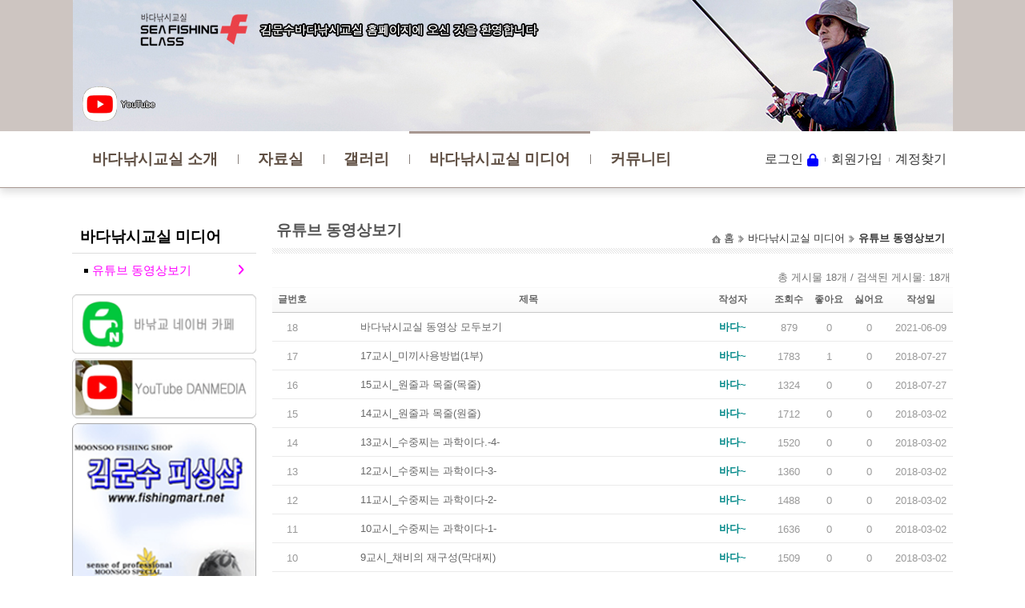

--- FILE ---
content_type: text/html; charset=utf-8
request_url: http://bbs.seafishing.kr/%EB%AF%B8%EB%94%94%EC%96%B4-%EC%9C%A0%ED%8A%9C%EB%B8%8C
body_size: 12022
content:
<!DOCTYPE html>
<html lang='ko'>
<head>
	<meta http-equiv='content-type' content='text/html; charset=utf-8' />
	<meta name='viewport' content='width=1100' />
	<meta http-equiv='X-UA-Compatible' content='IE=edge' />
	<meta name='description' content='사이트설명' />
	<meta property='og:title' content=':: 김문수의 바다낚시교실에 오신것을 환영합니다. ::' />
	<meta property='og:description' content='사이트설명' />
	<title>:: 김문수의 바다낚시교실에 오신것을 환영합니다. ::</title>
	<link rel='canonical' href='http://bbs.seafishing.kr/%EB%AF%B8%EB%94%94%EC%96%B4-%EC%9C%A0%ED%8A%9C%EB%B8%8C' />
	<link rel='shortcut icon' href='/favicon.ico?1765700848shs1gkdQQF' type='image/x-icon' />
	<link rel='icon' href='/favicon.ico?1765700848shs1gkdQQF' type='image/x-icon' />
	<link rel='stylesheet' type='text/css' href='/proxy/css/loader.sea?layoutType=sub&amp;subname=bbs&amp;filename=index&amp;board=미디어-유튜브&amp;bmode=list' />
	<link rel="stylesheet" href="https://cdnjs.cloudflare.com/ajax/libs/font-awesome/6.6.0/css/all.min.css" integrity="sha512-Kc323vGBEqzTmouAECnVceyQqyqdsSiqLQISBL29aUW4U/M7pSPA/gEUZQqv1cwx4OnYxTxve5UMg5GT6L4JJg==" crossorigin="anonymous" referrerpolicy="no-referrer" />	<script type='text/javascript'>
var server = new (function() {
	var ssl = 'OFF';
	var sslport = parseInt('8100');
	var sslname = 'www';
	var sslfixed = '1';
	var host = 'seafishing.kr';
	var device = 'unknown';
	var mobileDisplay = false;
	var badurl = ['\\', '\/', '\:', '\*', '\?', '\"', '\'', '\<', '\>', '\|', '\%', '\&', '\=', '\+', '\@', '\#', '\~'];
	var lang = 'ko';
	var cfg = {
		onlyproxy: false	};

	var onlyproxy = function(uri) {
		if (!cfg.onlyproxy || uri.match(new RegExp('^(https?:\/\/)(' +sslname+ ')\.'))) return uri;
		return uri.replace(/^(https?:\/\/)([^\.]+)\.([^\/]+)/, '$1' + 'www.$3/proxy/$2');
	};

	this.ssl = ssl;
	this.sslport = sslport;
	this.host = host;

	this.device = device;
	this.mobileDisplay = mobileDisplay;
	this.badurl = badurl;
	this.lang = lang;

	this.uri = function(sub, uri, auto) {
		// -- $ssl: ON, OFF
		// -- $sslport: 기본 443
		// -- $sslname: ssl 서브 도메인

		uri = uri ? uri.replace(/^\//, '') : '';

		if (ssl && ssl.match(/^off$/i)) {
			// -- ssl이 선언되어있고 사용하지 않을때
			if (sub == sslname) {
				// -- 인자의 서브도메인이 sslname 서브 도메인과 같을때
				var reg = new RegExp('proxy/([^/]+)/');
				var match = uri.match(reg);
				uri = uri.replace(reg, '');
				sub = match[1] ? match[1] : '';
			}
			return onlyproxy("http://" +sub+ "." +host+ "/" + uri);
		}

		var protocol = window.location.protocol.replace(/:$/, '');

		if (navigator.appVersion.match(/msie 6\./i) && !navigator.appVersion.match(/msie [789]\./i)) {
			// IE6 Encode
			(function() {
				var splited = uri.split('/');
				for (var i = 0; i < splited.length; i++) {
					splited[i] = encodeURIComponent(splited[i]);
				}
				uri = splited.join('/');
			})();
		}

		if (auto && protocol == 'https') { // -- auto 모드에서 현재 https로 접속했을때
			var domain = 'ssl.' + host;
			if (sslport) {
				domain += ':' + sslport;
			}
			return onlyproxy('https://' +domain+ '/proxy/' +sub+ '/' + uri);
		}
		else { // -- auto 모드가 아닐때 또는 http로 접속했을때
			var http = 'http';
			var domain = sub + '.' + host;

			var sslon = (ssl && ssl.match(/^on$/i)) ? true : false;

			if (sslon == true) { // -- ssl이 선언되어있고 사용중일때
				if (sub.match(/^(?:mypage|admin|shop-fetch|output)$/)) {
					domain = 'ssl.' + host;
					uri = 'proxy/' + sub + '/' + uri;
					sub = sslname;
				}
			}

			if (sub == sslname) {
				http = 'https';
				if (sslport) {
					domain += ':' + sslport;
				}
			}
			else if (protocol == 'https' && uri.match(/\.(?:png|jpg|gif|jpeg|js|css)$/i)) {
				http = 'https';
				domain = 'ssl.' + host;
				if (sslport) {
					domain += ':' + sslport;
				}
				domain += '/proxy/' + sub;
			}
			else if (protocol == 'https' || (sslon == true && sslfixed)) { // -- https로 접속했거나 ssl사용중에 sslfixed 모든 링크를 https로 연결되도록
				http = 'https';
				domain = sslname +'.'+ host;
				if (sslport && sslport != 443) {
					domain += ':' + sslport;
				}
				if (!uri.match(new RegExp('^proxy/' +sub+ '/'))) {
					uri = uri.replace(new RegExp('^/+'), '');
					uri = 'proxy/' +sub+ '/' + uri;
				}
			}
			if (uri) {
				return onlyproxy(http + '://' +domain+ '/' +uri);
			}
			return onlyproxy(http + '://' + domain);
		}
	};
})();
</script>
<script type='text/javascript'>
var jDefer = new (function() {
	var self = this;
	/*
	this.ready = new (function() {
		var codes = [];
		var loaded = false;
		var interval = setInterval(function() {
			if (typeof jQuery == 'function') {
				clearInterval(interval);
				loaded = true;
				jQuery.ajaxSettings.traditional = true;
				jQuery.each(codes, function(i, code) { code(jQuery) });
			}
		}, 1);
		return function(code) { (loaded == true) ? code(jQuery) : codes.push(code); return self; };
	});
	*/

	this.ready = function(f) {
		if (typeof f == 'function') f(jQuery);
	};
	this.css = function(src) {
		var link = document.createElement('link');
		link.setAttribute('rel', 'stylesheet');
		link.setAttribute('type', 'text/css');
		link.setAttribute('href', src);
		document.getElementsByTagName('head').item(0).appendChild(link);
		return self;
	};
	this.js = function(src, callback) {
		var head = document.getElementsByTagName('head').item(0);
		var script = document.createElement('script');
		script.type = 'text/javascript';
		script.src = src;
		script.defer = true;
		if (callback) {
			if (script.addEventListener) {
				script.addEventListener('load', function (e) { callback(1) }, false);
			}
			else script.onload = function (e) { callback(2) };
		}
		head.appendChild(script);
	};
	this.extend = function(name, callback) {
		this.js('/proxy/jquery/extend/jquery.' +name+ '.js', callback);
	};
	return this;
});
</script>
<script type='text/javascript' src='/proxy/js/loader.sea?layout=&amp;layoutType=sub&amp;mobile=&amp;subname=bbs&amp;filename=index&amp;board=미디어-유튜브&amp;bmode=list'></script>
<script type='text/javascript'>
jDefer.css('/proxy/jquery/themes/smoothness/jquery-ui.min.css').ready(function($) {
	$(document).on('click', 'a.remove, .confirm', function(e) {
		var title = $(this).attr('title');
		if (!title) {
			if ($(this).hasClass('remove')) {
				title = '삭제가 된 후에는 복구가 불가능합니다.\n\n삭제하시겠습니까?';
			}
			else title = '확인을 요청합니다. 계속 진행 하시겠습니까?';
		}
		return confirm(title.replace(/\\n/g, '\n'));
	}).on('focus', 'input[type!=password][type!=radio][type!=checkbox][type!=file][type!=submit][type!=button][type!=image][type!=reset]', function() {
		var $input = $(this);
		if ($input.prop('maxlength') <= $input.prop('size') || $input.hasClass('ui-spinner-input') || $input.hasClass('not-show-input-text')) return;

		var offset = $input.offset();

		var $textWidthDector = $('#text-width-dector');
		if (!$textWidthDector.length) {
			$textWidthDector = $("<span id='text-width-dector'></span>").css({
				'display': 'none'
			}).appendTo('body');
		}
		$textWidthDector.css({
			'font-family': $input.css('font-family'),
			'font-size': $input.css('font-size')
		}).empty();

		var isTextOverflow = function() {
			$textWidthDector.text($input.val().replace(/ /g, '\xa0'));
			return $textWidthDector.width() > $input.innerWidth() - $input.css('text-indent').num() - 50;
		};

		var $message = $('#show-input-text');
		if (!$message.length) {
			$message = $("<p id='show-input-text'></p>").appendTo('body').hide();
		}
		$message.css({
			'font-family': $input.css('font-family'),
			'font-size': $input.css('font-size'),
			position: 'absolute', zIndex: 1000,
			left: offset.left, top: offset.top + $input.outerHeight(), width: $input.outerWidth()
		});
		if (isTextOverflow() == true) {
			$message.stop(true, true).show(400);
		}
		else $message.stop(true, true).hide(400);

		$input.off('blur.show-input-text').on('blur.show-input-text', function() { $message.hide(); });
		$input.off('keyup.show-input-text').on('keyup.show-input-text', function() {
			if (isTextOverflow() == true) {
				$message.stop(true, true).show(400);
			}
			else $message.stop(true, true).hide(400);
			$message.text($input.val().replace(/ /g, '\xa0'));
		}).trigger('keyup');
	});
});
</script>	<script type='text/javascript'>
//<![CDATA[
setTimeout(function() {
	var referer = encodeURIComponent('');
	var request = encodeURIComponent('http://bbs.seafishing.kr/%EB%AF%B8%EB%94%94%EC%96%B4-%EC%9C%A0%ED%8A%9C%EB%B8%8C');
	var script = document.createElement('script');
	script.defer = true;
	script.charset = 'utf-8';
	script.src = '/proxy/conn-sum/?referer=' +referer+ '&request=' + request;
	try {
		document.getElementsByTagName('head').item(0).appendChild(script);
	} catch (e) { alert(e.message); }
}, 1);
//]]>
</script>	</head>
<body class='sub'>
			<div id='widecontents'>
			<div class='subphoto'><a href='http://www.seafishing.kr/'><img src='http://img.seafishing.kr/site/sub.jpg' alt='sub' /></a></div>
		</div>
		
	<div id='topcontents'>
		<div class='wrapper'>
			<div class='menu'><div class='wide-down  focus-overline' id='menu-entry'>
	<div class='filter'></div>
			<dl class='menu01'>
			<dt><a href='http://info.seafishing.kr/intro.sea'>바다낚시교실 소개</a></dt>
			<dd><ul class='depth2'><li class='menu0101'><a href='http://info.seafishing.kr/intro.sea'>홈페이지소개</a></li><li class='menu0102'><a href='http://info.seafishing.kr/greet.sea'>운영자 프로필</a></li></ul></dd>
		</dl>
				<dl class='menu02'>
			<dt><a href='http://bbs.seafishing.kr/자료실-어류도감'>자료실</a></dt>
			<dd><ul class='depth2'><li class='menu0201'><a href='http://bbs.seafishing.kr/자료실-어류도감'>어류도감</a></li><li class='menu0202'><a href='http://bbs.seafishing.kr/자료실-혼자떠나는낚시여행'>혼자 떠나는 낚시여행</a></li><li class='menu0203'><a href='http://bbs.seafishing.kr/자료실-갯바위포인트정보'>갯바위 포인트정보</a></li><li class='menu0204'><a href='http://bbs.seafishing.kr/자료실-릴찌낚시테크닉'>릴 찌낚시 테크닉</a></li><li class='menu0205'><a href='http://bbs.seafishing.kr/자료실-김문수의전유동낚시'>김문수의 전유동낚시</a></li><li class='menu0206'><a href='http://bbs.seafishing.kr/자료실-김문수의낚시공방(정보)'>김문수의 낚시공방(정보)</a></li><li class='menu0207'><a href='http://bbs.seafishing.kr/자료실-자주하는질문'>자주하는질문</a></li></ul></dd>
		</dl>
				<dl class='menu03'>
			<dt><a href='http://bbs.seafishing.kr/갤러리'>갤러리</a></dt>
			<dd><ul class='depth2'><li class='menu0301'><a href='http://bbs.seafishing.kr/갤러리'>갤러리</a></li></ul></dd>
		</dl>
				<dl class='menu04 focus focusing'>
			<dt><a href='http://bbs.seafishing.kr/미디어-유튜브'>바다낚시교실 미디어</a></dt>
			<dd><ul class='depth2'><li class='menu0402 focus'><a href='http://bbs.seafishing.kr/미디어-유튜브'>유튜브 동영상보기</a></li></ul></dd>
		</dl>
				<dl class='menu05'>
			<dt><a href='http://bbs.seafishing.kr/커뮤니티-공지사항'>커뮤니티</a></dt>
			<dd><ul class='depth2'><li class='menu0501'><a href='http://bbs.seafishing.kr/커뮤니티-공지사항'>공지사항</a></li><li class='menu0502'><a href='http://bbs.seafishing.kr/커뮤니티-조황정보'>조황정보</a></li><li class='menu0503'><a href='http://bbs.seafishing.kr/커뮤니티-자유게시판'>자유게시판</a></li><li class='menu0504'><a href='http://bbs.seafishing.kr/커뮤니티-묻고답하기'>묻고답하기</a></li><li class='menu0505'><a href='http://bbs.seafishing.kr/커뮤니티-앨범'>앨범</a></li><li class='menu0506'><a href='http://bbs.seafishing.kr/커뮤니티-스탭게시판'>스탭게시판</a></li></ul></dd>
		</dl>
				<dl class='menu09 hidden'>
			<dt><a >약관</a></dt>
			<dd><ul class='depth2'><li class='menu0901'><a href='http://cs.seafishing.kr/privacy.sea'>개인정보처리방침</a></li><li class='menu0902'><a href='http://cs.seafishing.kr/terms.sea'>이용약관</a></li></ul></dd>
		</dl>
				<dl class='menu0A hidden'>
			<dt><a >마이페이지</a></dt>
			<dd><ul class='depth2'><li class='menu0A01'><a href='http://mypage.seafishing.kr/member-login.sea'>로그인</a></li><li class='menu0A03'><a href='http://mypage.seafishing.kr/member-agree.sea'>회원가입</a></li><li class='menu0A05'><a href='http://mypage.seafishing.kr/member-forgot.sea'>계정찾기</a></li><li class='menu0A0E'><a href='http://mypage.seafishing.kr/member-board-posts.sea'>게시글보기</a></li><li class='menu0A0F'><a href='http://mypage.seafishing.kr/member-board-comments.sea'>댓글보기</a></li><li class='menu0A0G hidden'><a >주문결제하기</a></li><li class='menu0A0H hidden'><a >주문신청</a></li></ul></dd>
		</dl>
		</div>

<script type='text/javascript'>
jDefer.ready(function($) {
	if (server.mobileDisplay == true) {
		return;
	}
	(function() {
		var $menu = $('#menu-entry').show().animate({ opacity: 1 });
		$menu.wrapInner("<div class='entrywrap'></div>");
		$menu.find('dl dd ul').each(function() { $(this).find('li[class!=hidden]').first().addClass('head') });
		$menu.find('dd');

		var $wrap = $menu.find('div.entrywrap');
		$wrap.css('position', 'relative');


		// 메뉴 가로비율
		if ($menu.hasClass('autowidth')) {
			if ($menu.attr('class').match(/wide/)) {
				// 가로모드일때만
				var $items = $menu.find('dl:not(.hidden)');
				$items.find('dt a').css({
					textAlign: 'center', padding: 0, boxSizing: 'border-box', width: parseInt($menu.width() / $items.length)
				});
			}
		}

		if (server.device != 'window') {
			$menu.find('dl').each(function() {
				if ($(this).find('li').length) {
					$(this).find('dt a').click(function() {
						return false;
					});
				}
			});
		}
		// depth 처리
		var zIndex = $menu.find('dl').length + 10;
		$menu.find('dl').each(function(i) {
			$(this).css({ zIndex: zIndex - i });
		});
		$menu.find('ul').css({ zIndex: -1 });
		$menu.find('li').hover(function() {
			if ($(this).find('ul').first().find('li:not(.hidden)').length == 0) return;

			var width = $(this).data('width');
			if (!width) {
				var $div = $('<div></div>').css({ position: 'absolute' });
				$div.append($(this).find('ul').first().clone());
				width = $div.appendTo('body').width();
				$(this).data('width', width);
				$div.remove();
			}

			$(this).find('ul').first().show().css({
				width: width, opacity: 0, display: 'block', zIndex: -1,
				marginLeft: 0,
				marginTop: -1 * $(this).height()
			}).stop().animate({
				opacity: 1, zIndex: 0,
				marginLeft: $(this).width() - 20,
				marginTop: -1 * $(this).height() / 2
			});
		}, function() {
			$(this).find('ul').first().stop().animate({
				opacity: 0, zIndex: -1,
				marginLeft: 0,
				marginTop: -1 * $(this).height()
			}, function() {
				$(this).hide();
			});
		});

		// 포커싱 필터 애니메이션
		$menu.addClass('focus-autoset');
		var $filter = $menu.find('div.filter');
		var $focus = $menu.find('dl.focus dt');
		if ($focus.length && $focus.parent().css('display') != 'none') {
			$filter.css({
				opacity: 1,
				top: $focus.offset().top - $wrap.offset().top,
				left: $focus.offset().left - $wrap.offset().left,
				width: $focus.width(),
				height: $focus.height()
			});
		}
		else {
			$filter.css({ opacity: 0, top: 0, left: 0 });
		}
		$menu.find('dl').mouseenter(function() {
			var $dt = $(this).find('dt');
			var offset = $dt.offset();
			$filter.stop().animate({
				opacity: 1,
				width: $dt.width(),
				height: $dt.height(),
				left: offset.left - $wrap.offset().left,
				top: offset.top - $wrap.offset().top
			}, { duration: 600, easing: 'easeOutCirc' });
		});
		$menu.mouseleave(function() {
			var $dt = $menu.find('dl.focus dt');
			if ($dt.length && $dt.parent().css('display') != 'none') {
				var offset = $dt.offset();
				$filter.stop().animate({
					opacity: 1,
					width: $dt.width(),
					height: $dt.height(),
					left: offset.left - $wrap.offset().left,
					top: offset.top - $wrap.offset().top
				}, { duration: 600, easing: 'easeOutCirc' });
			}
			else {
				$filter.stop().animate({ opacity: 0 }, { duration: 600, easing: 'easeOutCirc' });
			}
		});
	})();

	// 세로형 액션
	(function() {
		var $menu = $('#menu-entry.deep');
		if ($menu.length) {
			$menu.find('dl').mouseenter(
				function() {
					if ($(this).hasClass('focus')) return;

					$menu.find('dl').each(function() { $(this).removeClass('focus').find('li').finish() });
					$(this).addClass('focus').find('li').each(function(i) {
						$(this).animate({ marginTop: '0px' }, 300 + (i * 300), function() {
							$menu.find('dl').each(function() {
								if ($(this).hasClass('focus')) return;
								$(this).find('li').each(function(i) {
									$(this).animate({ marginTop: (-1 * $(this).height()).str('px') }, 300 + (i * 300));
								});
							});
						});
					});
				}
			);
			$menu.mouseleave(function() {
				setTimeout(function() {
					$('#menu-entry dl.focusing').addClass('focus').trigger('mouseenter');
				}, $menu.find('dl.focus li').length * 300);

				$menu.find('dl').each(function() {
					$(this).removeClass('focus').find('li').each(function(i) {
						$(this).animate({ marginTop: (-1 * $(this).height()).str('px') }, 300 + (i * 300));
					});
				});
			});
			$(document).ready(function() {
				$menu.find('dl li').each(function() {
					$(this).css({ marginTop: (-1 * $(this).height()).str('px') });
				});
				$menu.find('dl.focus li').each(function() {
					$(this).css({ marginTop: '0px' });
				});
			});
		}
	})();

	// 세로형 레이어
	(function() {
		var $menu = $('#menu-entry.layer');
		if ($menu.length) {
			setTimeout(function() {
				$menu.find('dl').hover(
					function() {
						$menu.find('dl').each(function() { $(this).removeClass('focus').find('ul').hide() });
						$(this).addClass('focus').find('ul').show('fold', {}, 500);
					},
					function() {
						$(this).removeClass('focus').find('ul').hide('fold', {}, 500);
						$('#menu-entry dl.focusing').addClass('focus');
					}
				).find('ul').hide();
			}, 1);
		}
	})();


	// 가로형 액션
	(function() {
		var $menu = $('#menu-entry.wide.slide');
		if ($menu.length) {
			$menu.find('dl').hover(
				function() {
					var $dd = $(this).addClass('focus').find('dd');
					setTimeout(function() {
						$dd.stop().show().animate({
							opacity: 1,
							left: 0,
							width: $menu.width() - ($(this).offset().left - $menu.offset().left)
						}, {
							duration: 500,
							easing: 'easeOutElastic'
						});
					}, 1);
				},
				function() {
					$(this).removeClass('focus').find('dd').stop().animate({
						opacity: 0, left: -1 * ($(this).offset().left - $menu.offset().left)
					}, 200, function() {
						$(this).hide();
					});
					$('#menu-entry dl.focusing').addClass('focus');
				}
			).find('dd').css({ opacity: 0, left: $menu.offset().left }).hide();
		}
	})();

	(function() {
		var $menu = $('#menu-entry.wide.drop');
		if ($menu.length) {
			$menu.find('dl').hover(
				function() {
					var $dd = $(this).addClass('focus').find('dd');
					setTimeout(function() {
						$dd.stop().show().animate({
							opacity: 1,
							top: $(this).offset().top - $menu.offset().top + $(this).height(),
							width: $menu.width() - ($(this).offset().left - $menu.offset().left)
						}, {
							duration: 500,
							easing: 'easeOutElastic'
						});
					}, 1);
				},
				function() {
					$(this).removeClass('focus').find('dd').stop().animate({
						opacity: 0, top: $menu.offset().top
					}, 200, function() {
						$(this).hide();
					});
					$('#menu-entry dl.focusing').addClass('focus');
				}
			).find('dd').css({ opacity: 0, top: $menu.offset().top }).hide();
		}
	})();

	// 가로형 업
	(function() {
		$('#menu-entry.wide-up').find('dl').hover(
			function() {
				var $dd = $(this).addClass('focus').find('dd');
				setTimeout(function() {
					$dd.stop().show().animate({ opacity: 1, top: -1 * $dd.height() }, {
						duration: 500,
						easing: 'easeOutBack'
					});
				}, 1);
			},
			function() {
				$(this).removeClass('focus').find('dd').stop().animate({ opacity: 0, top: 0 }, 200, function() {
					$(this).hide();
				});
				$('#menu-entry dl.focusing').addClass('focus');
			}
		).find('dd').css({ opacity: 0 }).hide();
	})();

	// 가로형 다운
	(function() {
		$('#menu-entry.wide-down').find('dl').hover(
			function() {
				var $dd = $(this).addClass('focus').find('dd').css('bottom', 0);
				setTimeout(function() {
					$dd.stop().show().animate({ opacity: 1, bottom: -1 * $dd.height() }, {
						duration: 500,
						easing: 'easeOutElastic'
					});
				}, 1);
			},
			function() {
				$(this).removeClass('focus').find('dd').stop().animate({ opacity: 0 }, 200, function() {
					$(this).hide();
				});
				$('#menu-entry dl.focusing').addClass('focus');
			}
		).find('dd').css({ opacity: 0 }).hide();
	})();

	// 전체 풀다운
	$(function() {
		var $menu = $('#menu-entry.wide-pulldown');

		if ($menu.length) {
			var $pulldown = $("<div class='pulldown'></div>").appendTo($menu).css({
				top: $menu.offset().top + $menu.find('dl').outerHeight()
			}).hide();

			var height = 0;
			var $child = $menu.find('dd').each(function() { if ($(this).height() > height) height = $(this).height() });
			$menu.hover(function() {
				$pulldown.stop().show().animate({ height: height }, { duration: 500, easing: 'easeOutElastic', queue: false });
				$child.stop().show().animate({ height: height }, { duration: 500, easing: 'easeOutElastic', queue: false });

			}, function() {
				$pulldown.stop().animate({ height: 0, queue: false }, 500, function() { $(this).hide() });
				$child.stop().animate({ height: 0, queue: false }, 500, function() { $(this).hide() });
			}).find('dd').hide();
		}
	});
});
</script></div>
			<div class='gnb'><ul id='top-gnb-menu'>
				<li class='signin'><a href='http://mypage.seafishing.kr/member-login.sea?loc=http%3a%2f%2fbbs%2eseafishing%2ekr%2f%25EB%25AF%25B8%25EB%2594%2594%25EC%2596%25B4%2d%25EC%259C%25A0%25ED%258A%259C%25EB%25B8%258C'>로그인</a></li>
			<li class='signup'><a href='http://mypage.seafishing.kr/member-agree.sea'>회원가입</a></li>
			<li class='find'><a href='http://mypage.seafishing.kr/member-forgot.sea'>계정찾기</a></li>
			</ul></div>
		</div>
	</div>
				<script type='text/javascript'>
			jQuery('#widecontents a').html("<img src='http://img.seafishing.kr/topsub/0402.jpg' alt='sub' />");
			</script>
			
	<div id='sitecontents'>
					<div id='navi'>
				<div id='navigate-viewer' class='automation'></div><div id='navigate-childs'></div>
<script type='text/javascript'>
jDefer.ready(function($) {
	$('#navigate-viewer.automation').each(function() {
		/* Create navigate-viewer elements by site-menu node. */
		var $node = $(this);
		var $menu = $('#menu-entry dl.focus');

		var $dl = $("<dl class='navi'><dt class='home'>홈</dt></dl>");

		var steps = [ $menu.find('dt a').html() ];
		$menu.find('.focus a').each(function(i) {
			if ($(this).parent().hasClass('focus')) {
				steps.push($(this).html());
			}
		});
		$.each(steps, function(i, step) {
			if ((steps.length - 1) == i) {
				$dl.append("<dd class='step'><strong>" +step+ "</strong></dd>");
			}
			else $dl.append("<dd class='step'>" +step+ "</dd>");
		});

		$node.append($('<span>' +$(steps).get(-1)+ '</span>'));
		$node.append($dl);

		$menu.find('dd > ul > li.focus').each(function() {
			var $childs = $('#navigate-childs');
			if ($(this).find('ul').first().find('li:not(.hidden)').length == 0) {
				return $childs.hide();
			}
			$childs.append($(this).find('ul').first().clone(true));
		});
	});
});
</script>			</div>
					<div class='contents-wrapper'>
			<div class='subcontents'>
				<div class='menu'><div id='sub-menu'><div id='sub-automation-nujFFslp48'></div>
<script type='text/javascript'>
jDefer.ready(function($) {
	var $snode = $('#sub-automation-nujFFslp48');

	(function() {
		var $node = $('#menu-entry');
		if ($node.find('dl.focus').length == 1) {
			$node.find('dl.focus').clone().show().appendTo($snode);
		}
		else $node.find('dl').first().clone().show().appendTo($snode);
	})();

	$snode.attr('style', '').find('*').attr('style', '');
	$snode.find('dl, dd').show().css({ opacity: 1 });
	$snode.find('li.hidden').hide();
	$snode.find('li').hover(function() {
		if ($(this).find('ul').first().find('li:not(.hidden)').length == 0) return;

		var width = $(this).data('width');
		if (!width) {
			var $div = $('<div></div>').css({ position: 'absolute' });
			$div.append($(this).find('ul').first().clone());
			width = $div.appendTo('body').width();
			$(this).data('width', width);
			$div.remove();
		}

		// -- 액션 버그로 인해서 액션 금지 [2021.11.12 금]
		$(this).find('ul').first().show().css({
			width: width, opacity: 0, display: 'block',
			//marginLeft: 0,
			//marginTop: -1 * $(this).height()
			marginLeft: $(this).width() - 20,
			marginTop: -1 * $(this).height() / 2
		}).stop().animate({
			opacity: 1,
			//marginLeft: $(this).width() - 20,
			//marginTop: -1 * $(this).height() / 2
		});
	}, function() {
		$(this).find('ul').first().stop().animate({
			opacity: 0,
			//marginLeft: 0,
			//marginTop: -1 * $(this).height()
		}, function() {
			$(this).hide();
		});
	});
});
</script></div></div>
				<div class='side'>
					<div class='item'><a target='_blank' href='http://cafe.naver.com/seafishingclass'><img src='http://img.seafishing.kr/site/banner-cafe.png' alt='카페' /></a></div>
					<div class='item'><a target='_blank' href='https://www.youtube.com/c/Danmedia1'><img src='http://img.seafishing.kr/site/banner-youtube.jpg' alt='유튜브' /></a></div>
					<div class='item'><a target='_blank' href='http://www.fishingmart.net/'><img src='http://img.seafishing.kr/site/banner-fishingmart.jpg' alt='피싱샵' /></a></div>
					<div class='item'><a target='_self' href='http://bbs.seafishing.kr/자료실-김문수의낚시공방(정보)/검색(제목):gps'><img src='http://img.seafishing.kr/site/banner-gps.jpg' alt='gps' /></a></div>
					<div class='item'><a target='_self' href='http://bbs.seafishing.kr/자료실-김문수의낚시공방(정보)/검색(제목):스텔스'><img src='http://img.seafishing.kr/site/banner-stealth.jpg' alt='스텔스' /></a></div>
					<div class='item'><a target='_self' href='http://bbs.seafishing.kr/자료실-김문수의낚시공방(정보)/검색(제목):f1-530'><img src='http://img.seafishing.kr/site/banner-f1530.jpg' alt='f1-530' /></a></div>
					<div class='staff'><a href='http://bbs.seafishing.kr/커뮤니티-스탭게시판'>스탭게시판</a></div>
					<div id='timecount' class='time' data-time='1765700848'>
						<div class='ampm'><span>PM</span></div>
						<div class='tcount'><span>05:27:28</span></div>
					</div>
					<script type='text/javascript'>
					jQuery(function($) {
						var $node = $('#timecount');
						var $ampm = $node.find('div.ampm span');
						var $tcount = $node.find('div.tcount span');

						var nowtime = $node.data('time');
						setInterval(function() {
							nowtime++;
							var date = new Date(nowtime * 1000);
							var ampm = date.format('a');
							var his = date.format('h:i:s');
							$ampm.html(ampm);
							$tcount.html(his);
						}, 1000);
					});
					</script>
					<div class='counter'>
												<span class='today'>오늘<strong>407</strong></span>
						<span class='total'>전체<strong>2,579,742</strong></span>
					</div>
					<div class='item2'><a target='_blank' href='http://www.kma.go.kr/'><img src='http://img.seafishing.kr/site/banner-weather.jpg' alt='기상청' /></a></div>
					<div class='item2'><a target='_blank' href='http://www.badatime.com/'><img src='http://img.seafishing.kr/site/banner-mool.png' alt='물때표' /></a></div>
					<div class='membership'><a href='http://mypage.seafishing.kr/member-agree.sea'>회원가입</a></div>
				</div>
			</div>
			<div class='maincontents'><script type='text/javascript'>
	jDefer.css('/proxy/css/board-default.css');
</script><div id='board-list'>
	<div class='total'>총 게시물 18개 / 검색된 게시물: 18개</div>

	<table>
	<thead>
	<tr>
		<th class='no'>글번호</th>
		<th class='photo'>&nbsp;</th>
		<th class='subject'>제목</td>
		<th class='writer'>작성자</th>
		<th class='hits'>조회수</th>
		<th class='likes'>좋아요</th>
		<th class='hates'>싫어요</th>
		<th class='date'>작성일</th>
	</tr>
	</thead>
	<tbody>
	
			<tr class='item'>
			<td class='no'>18</td>
			<td class='photo'></td>
			<td class='subject'>
												<a href='http://bbs.seafishing.kr/515'>&#48148;&#45796;&#45210;&#49884;&#44368;&#49892;&#32;&#46041;&#50689;&#49345;&#32;&#47784;&#46160;&#48372;&#44592;</a>
							</td>
			<td class='admin'>
				<span class='member-click' onclick="memberClick(this, '미디어-유튜브', '바다~', 2);return false;">바다~</span>
			</td>
			<td>879</td>
			<td>0</td>
			<td>0</td>
			<td title='2021-06-09 12:03:13'>2021-06-09</td>
		</tr>
				<tr class='item'>
			<td class='no'>17</td>
			<td class='photo'></td>
			<td class='subject'>
												<a href='http://bbs.seafishing.kr/347'>&#49;&#55;&#44368;&#49884;&#95;&#48120;&#45180;&#49324;&#50857;&#48169;&#48277;&#40;&#49;&#48512;&#41;</a>
							</td>
			<td class='admin'>
				<span class='member-click' onclick="memberClick(this, '미디어-유튜브', '바다~', 2);return false;">바다~</span>
			</td>
			<td>1783</td>
			<td>1</td>
			<td>0</td>
			<td title='2018-07-27 14:28:44'>2018-07-27</td>
		</tr>
				<tr class='item'>
			<td class='no'>16</td>
			<td class='photo'></td>
			<td class='subject'>
												<a href='http://bbs.seafishing.kr/346'>&#49;&#53;&#44368;&#49884;&#95;&#50896;&#51460;&#44284;&#32;&#47785;&#51460;&#40;&#47785;&#51460;&#41;</a>
							</td>
			<td class='admin'>
				<span class='member-click' onclick="memberClick(this, '미디어-유튜브', '바다~', 2);return false;">바다~</span>
			</td>
			<td>1324</td>
			<td>0</td>
			<td>0</td>
			<td title='2018-07-27 14:26:43'>2018-07-27</td>
		</tr>
				<tr class='item'>
			<td class='no'>15</td>
			<td class='photo'></td>
			<td class='subject'>
												<a href='http://bbs.seafishing.kr/302'>&#49;&#52;&#44368;&#49884;&#95;&#50896;&#51460;&#44284;&#32;&#47785;&#51460;&#40;&#50896;&#51460;&#41;</a>
							</td>
			<td class='admin'>
				<span class='member-click' onclick="memberClick(this, '미디어-유튜브', '바다~', 2);return false;">바다~</span>
			</td>
			<td>1712</td>
			<td>0</td>
			<td>0</td>
			<td title='2018-03-02 18:10:30'>2018-03-02</td>
		</tr>
				<tr class='item'>
			<td class='no'>14</td>
			<td class='photo'></td>
			<td class='subject'>
												<a href='http://bbs.seafishing.kr/301'>&#49;&#51;&#44368;&#49884;&#95;&#49688;&#51473;&#52236;&#45716;&#32;&#44284;&#54617;&#51060;&#45796;&#46;&#45;&#52;&#45;</a>
							</td>
			<td class='admin'>
				<span class='member-click' onclick="memberClick(this, '미디어-유튜브', '바다~', 2);return false;">바다~</span>
			</td>
			<td>1520</td>
			<td>0</td>
			<td>0</td>
			<td title='2018-03-02 18:09:02'>2018-03-02</td>
		</tr>
				<tr class='item'>
			<td class='no'>13</td>
			<td class='photo'></td>
			<td class='subject'>
												<a href='http://bbs.seafishing.kr/300'>&#49;&#50;&#44368;&#49884;&#95;&#49688;&#51473;&#52236;&#45716;&#32;&#44284;&#54617;&#51060;&#45796;&#45;&#51;&#45;</a>
							</td>
			<td class='admin'>
				<span class='member-click' onclick="memberClick(this, '미디어-유튜브', '바다~', 2);return false;">바다~</span>
			</td>
			<td>1360</td>
			<td>0</td>
			<td>0</td>
			<td title='2018-03-02 18:07:49'>2018-03-02</td>
		</tr>
				<tr class='item'>
			<td class='no'>12</td>
			<td class='photo'></td>
			<td class='subject'>
												<a href='http://bbs.seafishing.kr/299'>&#49;&#49;&#44368;&#49884;&#95;&#49688;&#51473;&#52236;&#45716;&#32;&#44284;&#54617;&#51060;&#45796;&#45;&#50;&#45;</a>
							</td>
			<td class='admin'>
				<span class='member-click' onclick="memberClick(this, '미디어-유튜브', '바다~', 2);return false;">바다~</span>
			</td>
			<td>1488</td>
			<td>0</td>
			<td>0</td>
			<td title='2018-03-02 18:06:31'>2018-03-02</td>
		</tr>
				<tr class='item'>
			<td class='no'>11</td>
			<td class='photo'></td>
			<td class='subject'>
												<a href='http://bbs.seafishing.kr/298'>&#49;&#48;&#44368;&#49884;&#95;&#49688;&#51473;&#52236;&#45716;&#32;&#44284;&#54617;&#51060;&#45796;&#45;&#49;&#45;</a>
							</td>
			<td class='admin'>
				<span class='member-click' onclick="memberClick(this, '미디어-유튜브', '바다~', 2);return false;">바다~</span>
			</td>
			<td>1636</td>
			<td>0</td>
			<td>0</td>
			<td title='2018-03-02 17:35:59'>2018-03-02</td>
		</tr>
				<tr class='item'>
			<td class='no'>10</td>
			<td class='photo'></td>
			<td class='subject'>
												<a href='http://bbs.seafishing.kr/297'>&#57;&#44368;&#49884;&#95;&#52292;&#48708;&#51032;&#32;&#51116;&#44396;&#49457;&#40;&#47561;&#45824;&#52236;&#41;</a>
							</td>
			<td class='admin'>
				<span class='member-click' onclick="memberClick(this, '미디어-유튜브', '바다~', 2);return false;">바다~</span>
			</td>
			<td>1509</td>
			<td>0</td>
			<td>0</td>
			<td title='2018-03-02 17:22:27'>2018-03-02</td>
		</tr>
				<tr class='item'>
			<td class='no'>9</td>
			<td class='photo'></td>
			<td class='subject'>
												<a href='http://bbs.seafishing.kr/296'>&#56;&#44368;&#49884;&#95;&#52292;&#48708;&#51032;&#32;&#51116;&#44396;&#49457;&#40;&#44396;&#47693;&#52236;&#41;</a>
							</td>
			<td class='admin'>
				<span class='member-click' onclick="memberClick(this, '미디어-유튜브', '바다~', 2);return false;">바다~</span>
			</td>
			<td>1793</td>
			<td>0</td>
			<td>0</td>
			<td title='2018-03-02 17:20:24'>2018-03-02</td>
		</tr>
				<tr class='item'>
			<td class='no'>8</td>
			<td class='photo'></td>
			<td class='subject'>
												<a href='http://bbs.seafishing.kr/293'>&#55;&#44368;&#49884;&#95;&#52292;&#48708;&#51032;&#32;&#51116;&#44396;&#49457;&#45;&#49;&#45;</a>
							</td>
			<td class='admin'>
				<span class='member-click' onclick="memberClick(this, '미디어-유튜브', '바다~', 2);return false;">바다~</span>
			</td>
			<td>1672</td>
			<td>0</td>
			<td>0</td>
			<td title='2018-03-02 17:15:37'>2018-03-02</td>
		</tr>
				<tr class='item'>
			<td class='no'>7</td>
			<td class='photo'></td>
			<td class='subject'>
												<a href='http://bbs.seafishing.kr/292'>&#54;&#44368;&#49884;&#95;&#32;&#47540;&#32;&#52236;&#45210;&#49884;&#51032;&#32;&#44592;&#48376;&#52292;&#48708;</a>
							</td>
			<td class='admin'>
				<span class='member-click' onclick="memberClick(this, '미디어-유튜브', '바다~', 2);return false;">바다~</span>
			</td>
			<td>1727</td>
			<td>1</td>
			<td>0</td>
			<td title='2018-03-02 17:14:27'>2018-03-02</td>
		</tr>
				<tr class='item'>
			<td class='no'>6</td>
			<td class='photo'></td>
			<td class='subject'>
												<a href='http://bbs.seafishing.kr/291'>&#50724;&#45720;&#51008;&#32;&#49772;&#45716;&#32;&#45216;</a>
							</td>
			<td class='admin'>
				<span class='member-click' onclick="memberClick(this, '미디어-유튜브', '바다~', 2);return false;">바다~</span>
			</td>
			<td>1220</td>
			<td>0</td>
			<td>0</td>
			<td title='2018-03-02 17:13:30'>2018-03-02</td>
		</tr>
				<tr class='item'>
			<td class='no'>5</td>
			<td class='photo'></td>
			<td class='subject'>
												<a href='http://bbs.seafishing.kr/290'>&#53;&#44368;&#49884;&#95;&#44033;&#51333;&#32;&#47588;&#46317;&#48169;&#48277;</a>
							</td>
			<td class='admin'>
				<span class='member-click' onclick="memberClick(this, '미디어-유튜브', '바다~', 2);return false;">바다~</span>
			</td>
			<td>1881</td>
			<td>1</td>
			<td>0</td>
			<td title='2018-03-02 17:11:55'>2018-03-02</td>
		</tr>
				<tr class='item'>
			<td class='no'>4</td>
			<td class='photo'></td>
			<td class='subject'>
												<a href='http://bbs.seafishing.kr/289'>&#52;&#44368;&#49884;&#95;&#47540;&#32;&#46300;&#47001;&#32;&#51312;&#51208;&#48169;&#48277;</a>
							</td>
			<td class='admin'>
				<span class='member-click' onclick="memberClick(this, '미디어-유튜브', '바다~', 2);return false;">바다~</span>
			</td>
			<td>1884</td>
			<td>0</td>
			<td>0</td>
			<td title='2018-03-02 17:09:55'>2018-03-02</td>
		</tr>
				<tr class='item'>
			<td class='no'>3</td>
			<td class='photo'></td>
			<td class='subject'>
												<a href='http://bbs.seafishing.kr/288'>&#51;&#44368;&#49884;&#95;&#47540;&#51032;&#32;&#44396;&#51312;&#50752;&#32;&#44592;&#45733;</a>
							</td>
			<td class='admin'>
				<span class='member-click' onclick="memberClick(this, '미디어-유튜브', '바다~', 2);return false;">바다~</span>
			</td>
			<td>1668</td>
			<td>1</td>
			<td>0</td>
			<td title='2018-03-02 17:08:48'>2018-03-02</td>
		</tr>
				<tr class='item'>
			<td class='no'>2</td>
			<td class='photo'></td>
			<td class='subject'>
												<a href='http://bbs.seafishing.kr/287'>&#50;&#44368;&#49884;&#32;&#45210;&#49903;&#45824;&#51032;&#32;&#44396;&#51312;</a>
							</td>
			<td class='admin'>
				<span class='member-click' onclick="memberClick(this, '미디어-유튜브', '바다~', 2);return false;">바다~</span>
			</td>
			<td>1734</td>
			<td>0</td>
			<td>0</td>
			<td title='2018-03-02 17:07:46'>2018-03-02</td>
		</tr>
				<tr class='item'>
			<td class='no'>1</td>
			<td class='photo'></td>
			<td class='subject'>
												<a href='http://bbs.seafishing.kr/286'>&#48148;&#45796;&#45210;&#49884;&#32;&#51077;&#47928;&#54200;&#95;&#52488;&#48372;&#45210;&#49884;&#32;&#44053;&#51340;&#45;</a>
				[1]			</td>
			<td class='admin'>
				<span class='member-click' onclick="memberClick(this, '미디어-유튜브', '바다~', 2);return false;">바다~</span>
			</td>
			<td>2599</td>
			<td>1</td>
			<td>0</td>
			<td title='2018-03-02 17:06:03'>2018-03-02</td>
		</tr>
			</tbody>
		</table>

	<div class='buttons'>
		<span class='write'><a href='http://bbs.seafishing.kr/미디어-유튜브/쓰기'>글쓰기</a></span>
		<span class='list'><a href='http://bbs.seafishing.kr/미디어-유튜브'>최신목록</a></span>
		<span class='init'><a href='http://bbs.seafishing.kr/미디어-유튜브'>전체목록</a></span>
	</div>

	<div class='page-move'><p class='pmPublic'>

	
	 



	
	  

<a class='page' href='http://bbs.seafishing.kr/미디어-유튜브/1'><strong>1</strong></a>

	
	 


	
	 

</p></div>

	<div class='search'>
		<form method='get' action='http://bbs.seafishing.kr/미디어-유튜브'>
		<div class='period'>
			<label for='ext-sdate'>기간별 검색</label>
			<input type='text' id='ext-sdate' name='sdate' maxlength='10' value='' /> ~
			<input type='text' id='ext-edate' name='edate' maxlength='10' value='' />
		</div>
		<div><input type='hidden' name='className' value='' /></div>		<div class='keyword'>
			<label><input type='checkbox' name='name' value='1'  />작성자</label>
			<label><input type='checkbox' name='name2' value='1'  />댓글작성자</label>
			<label><input type='checkbox' name='subj' value='1'  checked='checked'  />제목</label>
			<label><input type='checkbox' name='cont' value='1'  checked='checked'  />내용</label>
			<span class='input'>
				<input type='text' name='keyword' value='' />
			</span>
		</div>
		<div class='button'>
			<button type='submit'>검색</button>
		</div>
		</form>
	</div>
</div>

<script type='text/javascript'>
jDefer.ready(function($) {
	$('#board-list div.search form div.period input').datepicker();
	$('#board-list div.search form').submit(function() {
		var checks = [];
		if (this.name.checked) checks.push(server.lang == 'ko' ? '작성자' : 'name');
		if (this.name2.checked) checks.push(server.lang == 'ko' ? '댓글작성자' : 'name2');
		if (this.name.checked) checks.push(server.lang == 'ko' ? '이름' : 'name');
		if (this.subj.checked) checks.push(server.lang == 'ko' ? '제목' : 'subject');
		if (this.cont.checked) checks.push(server.lang == 'ko' ? '내용' : 'contents');
		var checked = checks.join(',');
		if (!checks.length && this.keyword.value != '') {
			alert('검색에 필요한 이름, 제목, 내용 중 하나 이상을 선택하세요.');
		}
		else {
			if (this.keyword.value.badurl()) {
				alert("검색어에 사용이 불가능한 문자(\ \/ \: \* \? \" \' \< \> \| \% \& \= \+ \@ \# \~)가 포함되어있습니다.");
				this.keyword.focus();
				return false;
			}
			if (this.sdate.value != '' && !this.sdate.value.match(/^\d{4}-\d\d-\d\d/)) {
				alert('시작일의 날짜 형식이 잘못되었습니다.');
				this.sdate.focus();
				return false;
			}
			if (this.edate.value != '' && !this.edate.value.match(/^\d{4}-\d\d-\d\d/)) {
				alert('종료일의 날짜 형식이 잘못되었습니다.');
				this.edate.focus();
				return false;
			}

			location.href = (function(action, keyword, checked, className, sdate, edate) {
				action = action.replace(/(분류|시작일|종료일|class|sdate|edate):[^\/]+/g, '');
				if (server.lang == 'ko') {
					if (className != '') action += '/분류:' + className;
					if (sdate != '') action += '/시작일:' + sdate;
					if (edate != '') action += '/종료일:' + edate;
					if (keyword != '') action += '/검색(' +checked+ '):' + keyword;
				}
				else {
					if (className != '') action += '/class:' + className;
					if (sdate != '') action += '/sdate:' + sdate;
					if (edate != '') action += '/edate:' + edate;
					if (keyword != '') action += '/search(' +checked+ '):' + keyword;
				}
				return action.replace(/\/+/g, '/').replace(/^(\w+):\//, '$1://').replace(/\/$/, '');
			})(this.action, this.keyword.value, checked, this.className.value, this.sdate.value, this.edate.value);
		}
		return false;
	});
});
</script></div>
		</div>
	</div>
	<div id='glatest'>
		<div class='wrapper'>
			<dl>
				<dt><a href='http://bbs.seafishing.kr/커뮤니티-조황정보'>조황정보</a></dt>
				<dd><ul></ul></dd>
			</dl>
			<dl>
				<dt><a href='http://bbs.seafishing.kr/커뮤니티-자유게시판'>자유게시판</a></dt>
				<dd><ul><li class='none-photo list1'><a href='http://bbs.seafishing.kr/536'><span class='subject'>RE: 질문드립니다</span><span class='writer'>-&nbsp;바다~</span><span class='contents'>안녕하세요? 답변이 늦어 미안합니다. -B조법은 재가 낚시계에 프로로 그러니까 직업으로 전향하면 대뷔작으로 내놓은 자료이며 그 당시 월간 낚시잡…</span><span class='date'>2024.11.26</span></a></li><li class='none-photo list2'><a href='http://bbs.seafishing.kr/535'><span class='subject'>질문드립니다</span><span class='writer'>-&nbsp;통영꿀빵맨</span><span class='contents'>유튜브로 바다낚시교실 즐겨보고있습니다 선생님께서 영상속에 96년도 인가? -b조법을 책으로 쓰셨다고 얼핏 들은것 같습니다 혹시 지금 그 책을 시…</span><span class='date'>2024.11.21</span></a></li><li class='none-photo list3'><a href='http://bbs.seafishing.kr/533'><span class='subject'>가입 인사 드립니다</span><span class='writer'>-&nbsp;벵감돔</span><span class='contents'>낚시를 좋아합니다 열심히 하겠습니다 잘부탁드립니다 </span><span class='date'>2022.11.29</span></a></li><li class='none-photo list4'><a href='http://bbs.seafishing.kr/532'><span class='subject'>가입인사드립니다!</span><span class='writer'>-&nbsp;빵가루</span><span class='contents'>오늘 정출 참석한 정배 친구 박재영 입니다 좋은 분들과 소중한 만남 즐건 정출 넘 좋았습니다. 앞으로 자주 참석하것 습니다. </span><span class='date'>2022.09.17</span></a></li><li class='none-photo list5'><a href='http://bbs.seafishing.kr/531'><span class='subject'>RE: 가입인사 드려요</span><span class='writer'>-&nbsp;바다~</span><span class='contents'>_네 어서오세요 반갑습니다...^^ ___________________________________________________________[…</span><span class='date'>2022.06.28</span></a></li></ul></dd>
			</dl>
			<dl>
				<dt><a href='http://bbs.seafishing.kr/커뮤니티-묻고답하기'>묻고답하기</a></dt>
				<dd><ul><li class='none-photo list1'><a href='http://bbs.seafishing.kr/393'><span class='subject'>델타조법 질문입니다~~</span><span class='writer'>-&nbsp;천안당진붕어</span><span class='contents'>안녕하세요 이제 시작하는 초보입니다~~궁금한게 있는데요 델타조법에서요. 포인트에 내리면 조류가 수시로 좌우로 바뀔때가 많은데요.본인이 선 자리에…</span><span class='comments'>(1)</span><span class='date'>2018.12.12</span></a></li><li class='none-photo list2'><a href='http://bbs.seafishing.kr/377'><span class='subject'>김문수 전자찌/GPS 나이트 구경 2mm 질문!</span><span class='writer'>-&nbsp;동해감성돔</span><span class='contents'>수고하십니다. 제가 김문수 전자찌/GPS 나이트 구경 2.0m 구매하였는데 원줄을 2호로 채비하여 낚시를 진행하면 채비가 내려가지 않나요? </span><span class='comments'>(1)</span><span class='date'>2018.10.11</span></a></li><li class='none-photo list3'><a href='http://bbs.seafishing.kr/345'><span class='subject'>초보낚시 강좌는 14편으로 끝나나요?</span><span class='writer'>-&nbsp;봉팔이</span><span class='contents'>안녕하십니까? 이제막 낚시를 시작하는 초봅니다. 동영상 강좌를 14편까지 봤는데 이후에는 없는건가요? 없으면 그뒤는 어떤것을 보면 되나요? 낚시…</span><span class='comments'>(1)</span><span class='date'>2018.07.08</span></a></li><li class='none-photo list4'><a href='http://bbs.seafishing.kr/279'><span class='subject'>안녕하세요 밑밥에대해 질문입니다.</span><span class='writer'>-&nbsp;싼타</span><span class='contents'>안녕하세요 김문수프로님 동영상과 글들을 보면서 낚시를 입문했고 저부력 전유동을 하고있는 초보조사 입니다. 혼자서 이것 저것 찾아보면서 낚시를 배…</span><span class='comments'>(1)</span><span class='date'>2017.12.12</span></a></li><li class='none-photo list5'><a href='http://bbs.seafishing.kr/266'><span class='subject'>뜰채후레임</span><span class='writer'>-&nbsp;감성도미</span><span class='contents'>문수행님 뜰채후레임을만들어쓰시나요? </span><span class='comments'>(1)</span><span class='date'>2017.06.21</span></a></li></ul></dd>
			</dl>
		</div>
	</div>
	<div id='copyrights'>
		<div class='terms'>
			<ul>
				<li><a class='private' href='http://cs.seafishing.kr/privacy.sea'>개인정보처리방침</a></li>
				<li><a href='http://cs.seafishing.kr/terms.sea'>이용약관</a></li>
							</ul>
		</div>
		<div class='info'>
			<ul>
				<li><span>부산낚시꾼 김문수 홈페이지</span></li>
				<li><strong>주소</strong><span>부산광역시 남구 문현로 56-1</span></li>				<li><strong>대표전화</strong><span>051-627-7264</span></li>			</ul>
		</div>
		<div class='copyright'>
			<ul>
				<li>Copyright 2014. 김문수의 바다낚시교실. All right reserved.</li>
				<li>DESIGN BY <a target='_blank' href='http://www.softgame.kr'>www.softgame.kr</a></li>
			</ul>
		</div>
	</div>
	<div id='hide-layers'><!-- 쪽지 쓰기 폼 -->
<form id='memberNoteForm' method='post' action='about:blank' onsubmit='return memberNote.send();'>
	<div class='loading'>쪽지를 전송하고 있습니다. 잠시 기다려주세요.</div>
	<div class='title'>쪽지보내기</div>
	<table>
	<tr>
		<th>받는이(ID/닉네임)</th>
		<td>
			<input name='receiver' value='' size='15' />
			<label>
				<input type='checkbox' name='nickMode' value='1' />닉네임으로 입력			</label>
		</td>
	</tr>
	<tr>
		<th>내용</th>
		<td><textarea name='content' rows='7' cols='30'></textarea></td>
	</tr>
	</table>
	<div class='style-buttons'>
		<input type='submit' value='보내기' />
		<input type='button' value='닫기' onclick='memberNote.closeForm();' />
	</div>
</form>


<!-- 쪽지 모니터 -->
<div id='memberNoteMonitor'>
	<div class='title'>쪽지가 도착하였습니다.</div>
	<div class='list'></div>
	<div class='style-buttons'>
		<a href='http://mypage.seafishing.kr/member-note.sea'>쪽지함</a>
		<input type='button' value='닫기' onclick='memberNote.closeMonitor();' />
	</div>
</div>

<!-- 쪽지 보기 -->
<div id='memberNoteRead'>
	<div class='loading'>쪽지 내용을 읽어오고 있습니다. 잠시 기다려주세요.</div>
	<div class='title'>--</div>
	<div class='text'></div>
	<div class='style-buttons'>
		<input type='button' value='답장하기' />
		<input type='button' value='닫기' />
	</div>
</div>


<script type='text/javascript'>
jDefer.ready(function($) {
	$('#memberNoteForm, #memberNoteMonitor, #memberNoteRead').each(function() {
		$(this).draggable({ handle: $(this).find('div.title').css('cursor', 'move') });
	});
});
</script></div>
	<script type='text/javascript'>
	/**
	* received message monitoring.
	*/
	jDefer.ready(function($) {
		memberNote.monitor();
	});
	</script>
		</body>
</html>

--- FILE ---
content_type: text/css; charset=utf-8
request_url: http://bbs.seafishing.kr/proxy/css/loader.sea?layoutType=sub&subname=bbs&filename=index&board=%EB%AF%B8%EB%94%94%EC%96%B4-%EC%9C%A0%ED%8A%9C%EB%B8%8C&bmode=list
body_size: 5156
content:
/* 나눔 스퀘어: Nanum Square */
@font-face {
font-family: 'Nanum Square';
font-weight: 400;
src: url(//cdn.jsdelivr.net/gh/moonspam/NanumSquare@1.0/NanumSquareR.eot);
src: url(//cdn.jsdelivr.net/gh/moonspam/NanumSquare@1.0/NanumSquareR.eot?#iefix) format('embedded-opentype'),
url(//cdn.jsdelivr.net/gh/moonspam/NanumSquare@1.0/NanumSquareR.woff) format('woff'),
url(//cdn.jsdelivr.net/gh/moonspam/NanumSquare@1.0/NanumSquareR.ttf) format('truetype');
}
@font-face {
font-family: 'Nanum Square';
font-weight: 800;
src: url(//cdn.jsdelivr.net/gh/moonspam/NanumSquare@1.0/NanumSquareEB.eot);
src: url(//cdn.jsdelivr.net/gh/moonspam/NanumSquare@1.0/NanumSquareEB.eot?#iefix) format('embedded-opentype'),
url(//cdn.jsdelivr.net/gh/moonspam/NanumSquare@1.0/NanumSquareEB.woff) format('woff'),
url(//cdn.jsdelivr.net/gh/moonspam/NanumSquare@1.0/NanumSquareEB.ttf) format('truetype');
}

/* 나눔 고딕: Nanum Gothic */
@font-face {
font-family: 'Nanum Gothic'; font-style: normal; font-weight: 700;
src: url(//cdn.jsdelivr.net/font-nanum/1.0/nanumgothic/v3/NanumGothic-Bold.eot);
src: url(//cdn.jsdelivr.net/font-nanum/1.0/nanumgothic/v3/NanumGothic-Bold.eot?#iefix) format('embedded-opentype'),
url(//cdn.jsdelivr.net/font-nanum/1.0/nanumgothic/v3/NanumGothic-Bold.woff) format('woff'),
url(//cdn.jsdelivr.net/font-nanum/1.0/nanumgothic/v3/NanumGothic-Bold.ttf) format('truetype');
}
@font-face {
font-family: 'Nanum Gothic'; font-style: normal; font-weight: 400;
src: url(//cdn.jsdelivr.net/font-nanum/1.0/nanumgothic/v3/NanumGothic-Regular.eot);
src: url(//cdn.jsdelivr.net/font-nanum/1.0/nanumgothic/v3/NanumGothic-Regular.eot?#iefix) format('embedded-opentype'),
url(//cdn.jsdelivr.net/font-nanum/1.0/nanumgothic/v3/NanumGothic-Regular.woff) format('woff'),
url(//cdn.jsdelivr.net/font-nanum/1.0/nanumgothic/v3/NanumGothic-Regular.ttf) format('truetype');
}

/* IE6 is so bad */
img { border: 0; }
p { margin: 0; }
body { font-family: 'Nanum Gothic', sans-serif; -webkit-text-size-adjust: 100%; }
.pmPublic { margin: 10px 0; font-size: 0; }
.pmPublic a {
margin: 0 3px; padding: 4px 7px; border: 1px solid #eee; color: #000; text-decoration: none;
display: inline-block; font-size: 12px;
}
.pmPublic a.next { background: #fff url('/proxy/img/pageMove/next.gif') no-repeat 85% 50%; padding-right: 20px; }
.pmPublic a.prev { background: #fff url('/proxy/img/pageMove/prev.gif') no-repeat 15% 50%; padding-left: 20px; }
.pmPublic a.nextJump { background: #fff url('/proxy/img/pageMove/nextJump.gif') no-repeat 85% 50%; padding-right: 20px; }
.pmPublic a.prevJump { background: #fff url('/proxy/img/pageMove/prevJump.gif') no-repeat 15% 50%; padding-left: 20px; }

.pmPublic a:hover { color: #09d; text-decoration: underline; }
.pmPublic a.page { padding: 0; border: 0; margin: 0 2px; }
.pmPublic a.page:hover { text-decoration: none; }
.pmPublic a.page span,
.pmPublic a.page strong { padding: 4px 5px; background: #fff; }
.pmPublic a.page strong { border: 1px solid #eee; color: #f60; }
.pmPublic a.page span { border: 1px solid #fff; }
.pmPublic a.page:hover span { border: 1px solid #eee; text-decoration: underline; }


.hidden { display: none; }

/* 쪽지 쓰기 폼 */
#memberNoteForm {
position: absolute; border: 1px outset #ddd; background-color: #eee;
padding: 7px; display: none; font-size: 12px; z-index: 3;
}
#memberNoteForm .loading { display: none; }
#memberNoteForm .title { border-bottom: 1px solid #aaa; padding: 5px; cursor: move; }
#memberNoteForm table { border-spacing: 0px; }
#memberNoteForm table tr {}
#memberNoteForm table tr th,
#memberNoteForm table tr td { padding: 5px; }
#memberNoteForm table tr td input,
#memberNoteForm table tr td textarea { border: 1px solid #aaa; vertical-align: middle; }
#memberNoteForm table tr td label input { border: 0px; }
#memberNoteForm table tr td label:hover { text-decoration: underline; color: #08f; }

#memberNoteForm.loader .loading { padding: 10px; display: block; }
#memberNoteForm.loader * { display: none; }

/* 쪽지 모니터 */
#memberNoteMonitor {
position: absolute; border: 1px outset #ddd; background-color: #eee;
padding: 7px; display: none; font-size: 12px; z-index: 1;
}
#memberNoteMonitor .title { border-bottom: 1px solid #aaa; padding: 5px; cursor: move; }
#memberNoteMonitor .list { padding: 10px; }
#memberNoteMonitor .list ul { margin: 0px; padding: 0px; }
#memberNoteMonitor .list ul li {
margin: 0px; padding: 5px 5px 5px 14px; list-style: none;
background-image: url('/proxy/img/dot.gif');
background-repeat: no-repeat;
background-position: 5px 50%;
border-bottom: 1px dashed #aaa; cursor: pointer;
}
#memberNoteMonitor .list ul li:hover { background-color: #ddd; }
#memberNoteMonitor .list ul li a { text-decoration: none; color: #333; }

/* 쪽지 보기 */
#memberNoteRead {
position: absolute; border: 1px outset #ddd; background-color: #eee;
padding: 7px; display: none; font-size: 12px; z-index: 2;
}
#memberNoteRead .loading { display: none; }
#memberNoteRead .title { border-bottom: 1px solid #aaa; padding: 5px; cursor: move; }
#memberNoteRead .text { width: 300px; margin: 5px; line-height: 120%; }

#memberNoteRead.loader .loading { padding: 10px; display: block; }
#memberNoteRead.loader * { display: none; }


.ui-resizable-helper { border: 1px dotted gray; }

label.custom-file-input {
display: inline-block; border: 2px solid #ddd; cursor: pointer;
background: #088; color: #fff; padding: 7px 20px; font-size: 12px;
text-decoration: none !important;
}
label.custom-file-input:hover { border: 2px solid #888; color: #ff0 !important; }
label.custom-file-input input { display: none; }
label.custom-file-input strong,
label.custom-file-input span { display: block; }

#show-input-text {
margin: 0; padding: 5px; background: #fff; border: 1px solid #888; word-break: break-all;
box-sizing: border-box; color: #888; text-align: left;
}
div.style-buttons { padding: 20px; }
div.style-buttons * {
border: 1px solid #aaa; border-radius: 3px;
padding: 5px 20px; cursor: pointer; background: #fff; display: inline-block;
box-shadow: 0 0 1px 1px #ddd; text-decoration: none; color: #000;
vertical-align: top; margin: 1px;
}
div.style-buttons *:hover { color: #00d; }
div.style-buttons *:active { margin: 2px 0 0 2px; }
div.style-buttons .submit { background: #088; color: #fff; }
div.style-buttons .back { background: #800; color: #fff; }

#quick-shopping { position: absolute; margin-left: 1000px; top: 315px; width: 100px; font-size: 12px; }
#quick-shopping div.wrap { border: 1px solid #ddd; margin: 5px; background: #fff; }
#quick-shopping dl.link { margin: 0; padding: 0; }
#quick-shopping dl.link dt { background: #4a5164; padding: 8px 0; margin: 0; color: #fff; text-align: center; }
#quick-shopping dl.link dd { margin: 0 5px; padding: 3px 0; border-bottom: 1px solid #ddd; text-align: center; }
#quick-shopping dl.link dd a { color: #f00; text-decoration: none; }
#quick-shopping dl.link dd a:hover { text-decoration: underline; }
#quick-shopping dl.link dd:last-child { border: 0; }
#quick-shopping dl.latest { margin: 3px; padding: 0; text-align: center; background: #888; color: #fff; }
#quick-shopping dl.latest dt { margin: 0 5px 15px; padding: 5px; border-bottom: 1px solid #555; }
#quick-shopping dl.latest dd { margin: 0; padding: 0; max-height: 210px; overflow: hidden; overflow-y: auto; }
#quick-shopping dl.latest dd a { display: block; margin: 0; padding: 0 3px 10px; text-align: center; }
#quick-shopping dl.latest dd img { margin-bottom: 5px; width: 50px; height: 50px; }
#quick-shopping button.top {
cursor: pointer; border: 0; border-top: 1px solid #ddd;
text-align: center; width: 100%; padding: 8px 0; color: #000;
}

/* site menu */
#menu-entry { margin: 0; padding: 0 10px; opacity: 0; }
#menu-entry.focus-normal div.filter { background: url('/proxy/img/filter.png'); position: absolute; }
#menu-entry.focus-radius div.filter { background: url('/proxy/img/filter.png'); position: absolute; border-radius: 100px; }
#menu-entry.focus-circle div.filter { background: url('/proxy/img/filter.png'); position: absolute; border-radius: 50%; }
#menu-entry.focus-overline div.filter { position: absolute; border-top: 3px solid #000; }
#menu-entry.focus-underline div.filter { position: absolute; border-bottom: 3px solid #000; margin-top: -3px; }
#menu-entry.focus-border div.filter { position: absolute; border: 3px solid #000; }

#menu-entry dl { position: relative; }
#menu-entry dt a {
text-decoration: none; color: #fff; font-weight: bold; font-size: 1em;
}
#menu-entry dt a:hover,
#menu-entry dl.focus dt a { color: #ff0; }
#menu-entry dd a { font-weight: normal; color: #000; text-decoration: none; font-size: 0.8em; }
#menu-entry dd a:hover { color: #00d; text-decoration: underline; }
#menu-entry dl dd { display: none; }
#menu-entry dl li.focus a { color: #088; }
#menu-entry dl.new dt,
#menu-entry dl dd li.new { background: url('/proxy/img/board/new.gif') no-repeat 95% 50%; }
#menu-entry.wide dl dd li.new { padding-right: 20px; }

#menu-entry.layer dl { margin: 0; padding: 0; }
#menu-entry.layer dl.hidden { display: none; }
#menu-entry.layer dl dt { padding: 0; margin: 0; font-weight: bold; border-bottom: 1px solid #fff; }
#menu-entry.layer dl dt a { display: block; padding: 10px; }
#menu-entry.layer dl dd { margin: 0; padding: 0; position: relative; }
#menu-entry.layer dl dd ul {
position: absolute; margin: 0; padding: 10px; background: #fff; overflow: hidden;
top: -20px; left: 80%; border: 1px solid #ccc; border-top: 0; width: 50%; z-index: 2;
}
#menu-entry.layer dl dd ul li { list-style: none; }
#menu-entry.layer dl dd ul li a { display: block; padding: 10px 5px; border-top: 1px solid #ccc; }


#menu-entry.deep dl { margin: 0; padding: 0; }
#menu-entry.deep dl.hidden { display: none; }
#menu-entry.deep dl dt { padding: 0; margin: 0; font-weight: bold; border-bottom: 1px solid #fff; }
#menu-entry.deep dl dt a { display: block; padding: 10px; }
#menu-entry.deep dl dd { margin: 0; padding: 0; overflow: hidden; }
#menu-entry.deep dl dd ul { margin: 0; padding: 0; background: #fff; }
#menu-entry.deep dl dd ul li { list-style: none; margin: -9999px 0 0 0; padding: 0; }
#menu-entry.deep dl dd ul li a { display: block; padding: 5px; }

#menu-entry.wide dl { float: left; margin: 0; padding: 0; }
#menu-entry.wide dl.hidden { display: none; }
#menu-entry.wide dl dt { padding: 0; margin: 0; font-weight: bold; }
#menu-entry.wide dl dt a {
display: block; padding: 0 20px;
height: 50px; line-height: 50px; text-align: center;
}
#menu-entry.wide dl.menu01 dd ul { margin-left: 0; }
#menu-entry.wide dl.menu02 dd ul { margin-left: 0; }
#menu-entry.wide dl.menu03 dd ul { margin-left: 0; }
#menu-entry.wide dl.menu04 dd ul { margin-left: 0; }
#menu-entry.wide dl.menu05 dd ul { margin-left: 0; }
#menu-entry.wide dl.menu06 dd ul { margin-left: 0; }
#menu-entry.wide dl.menu07 dd ul { margin-left: 0; }
#menu-entry.wide dl.menu08 dd ul { margin-left: 0; }
#menu-entry.wide dl.menu09 dd ul { margin-left: 0; }
#menu-entry.wide dl.menu10 dd ul { margin-left: 0; }
#menu-entry.wide dl dd { margin: 0; padding: 0; position: absolute; z-index: 2; }
#menu-entry.wide dl dd ul { padding: 0; margin: 0; font-size: 0; }
#menu-entry.wide dl dd ul li { list-style: none; margin: 0; padding: 0; display: inline; float: left; }
#menu-entry.wide dl dd ul li li { display: block; float: none; }
#menu-entry.wide dl dd ul li.hidden a { display: none; }
#menu-entry.wide dl dd ul li a {
display: block; margin: 7px 0 0; padding: 5px 10px 5px 11px; font-size: 12px;
background: url('/proxy/img/dot-pipe.gif') no-repeat 0 50%;
}
#menu-entry.wide dl dd ul li.focus a { color: #427dde; }
#menu-entry.wide dl dd ul li a:hover { color: #427dde; }
#menu-entry.wide dl dd ul li.head a { background: none; }

#menu-entry.wide-up dl { float: left; margin: 0; padding: 0; position: relative; z-index: 2; }
#menu-entry.wide-up dl.hidden { display: none; }
#menu-entry.wide-up dl dt { padding: 0; margin: 0; font-weight: bold; }
#menu-entry.wide-up dl dt a { display: block; padding: 0 20px; height: 50px; line-height: 50px; text-align: center; }
#menu-entry.wide-up dl dd { position: absolute; margin: 0; padding: 0; background: #fff; top: 0; width: 100%; z-index: 2; }
#menu-entry.wide-up dl dd ul { margin: 0; padding: 0; border: 1px solid #ccc; border-top: 0; }
#menu-entry.wide-up dl dd ul li { list-style: none; }
#menu-entry.wide-up dl dd ul li a { display: block; padding: 10px 5px; border-top: 1px solid #ccc; }

#menu-entry.wide-down dl { float: left; margin: 0; padding: 0; position: relative; z-index: 2; }
#menu-entry.wide-down dl.hidden { display: none; }
#menu-entry.wide-down dl dt { padding: 0; margin: 0; font-weight: bold; }
#menu-entry.wide-down dl dt a { display: block; padding: 0 25px; height: 50px; line-height: 50px; text-align: center; }
#menu-entry.wide-down dl dd {
position: absolute; margin: 0; padding: 0; background: #fff; bottom: 0; width: 100%; z-index: 2;
}
#menu-entry.wide-down dl dd ul { margin: 0; padding: 0; border: 1px solid #ccc; border-top: 0; }
#menu-entry.wide-down dl dd ul li { list-style: none; }
#menu-entry.wide-down dl dd ul li a { display: block; padding: 10px 25px 10px 5px; border-top: 1px solid #ccc; }

#menu-entry.wide-pulldown dl { float: left; margin: 0; padding: 0; position: relative; z-index: 2; }
#menu-entry.wide-pulldown dl.hidden { display: none; }
#menu-entry.wide-pulldown dl dt { padding: 0; margin: 0; font-weight: bold; }
#menu-entry.wide-pulldown dl dt a { display: block; padding: 0 30px; height: 50px; line-height: 50px; text-align: center; }
#menu-entry.wide-pulldown dl dd {
position: absolute; margin: 0; padding: 0; background: #fff; top: 100%; width: 100%; z-index: 2;
}
#menu-entry.wide-pulldown dl dd ul { margin: 10px 0; padding: 0; }
#menu-entry.wide-pulldown dl dd ul li { list-style: none; }
#menu-entry.wide-pulldown dl dd ul li a { display: block; padding: 5px; }
#menu-entry.wide-pulldown div.pulldown {
background: #fff; position: absolute; z-index: 10; height: 100px; left: 0; right: 0;
box-shadow: 0 5px 5px -5px #888;
}

#menu-entry dl dd ul ul.child {
position: absolute; background: #fff; margin: 0; padding: 0;
border: 1px solid #ccc; border-top: 0; display: none; width: 100%;
}
#menu-entry.wide dl dd ul ul.child { border-top: 1px solid #ccc; }
#menu-entry dl dd ul ul.child li { margin: 0; padding: 0; display: block; }
#menu-entry dl dd ul ul.child a {
display: block; font-weight: normal; color: #333; margin: 0; padding: 7px 10px; background: none;
}
#menu-entry dl dd ul ul.child li.focus a { color: #088; }
#menu-entry dl dd ul ul.child a:hover { color: #08f; text-decoration: underline; }

/* sub menu */
#sub-menu { line-height: 11px; margin: 0 0 10px; padding: 0; }
#sub-menu dl { margin: 0; padding: 0; }
#sub-menu dl dt {
margin: 0; padding: 0; font-weight: bold; background: #06d; color: #fff; border-radius: 5px 5px 0 0;
}
#sub-menu dl dt a {
color: #fff; text-decoration: none; font-size: 1.2em; font-weight: bold;
display: block; padding: 15px 10px;
}
#sub-menu dl dd { margin: 0; padding: 0; border: 1px solid #ddd; border-top: 0; font-size: 0.8em; }
#sub-menu dl dd ul { margin: 0 0 10px; padding: 0; background: #fff; }
#sub-menu dl dd ul li { margin: 0; padding: 0; list-style: none; border-top: 1px solid #ddd; }
#sub-menu dl dd ul li.new { background: url('/proxy/img/board/new.gif') no-repeat 95% 50%; }
#sub-menu dl dd ul li a {
text-decoration: none; display: block; margin: 0; padding: 15px;
background: url('/proxy/img/dot-hyphen.gif') no-repeat 8px 50%; color: #000;
}
#sub-menu dl dd ul li.focus a { color: #088; }
#sub-menu dl dd ul li a:hover { color: #08f; }
#sub-menu dl dd p { text-align: center; font-weight: normal; color: #ccc; margin: 0; padding: 10px 0; }
#sub-menu dl dd div p { background: #fff; padding: 10px; }
#sub-menu dl dd div p,
#sub-menu dl dd div ul {
border: 1px solid #aaa; border-top: 0; position: absolute; z-index: 2; width: 270px;
margin: -10px 0 0 100px; padding: 0;
}
#sub-menu dl dd div ul li { font-weight: normal; margin-left: 0; border-top: 1px solid #aaa; }
#sub-menu dl dd ul ul.child {
position: absolute; background: #fff; margin: 0; padding: 0;
border: 1px solid #aaa; border-top: 0; display: none; z-index: 2;
}
#sub-menu dl dd ul ul.child li { margin: 0; padding: 0; }
#sub-menu dl dd ul ul.child a { font-weight: normal; color: #333; margin: 0; padding: 10px 15px; }
#sub-menu dl dd ul ul.child li.focus a { color: #088; }
#sub-menu dl dd ul ul.child a:hover { color: #08f; text-decoration: underline; }

/* main title */
#navigate-viewer {
margin: 0 0 15px; padding: 0 0 10px; display: inline-block; width: 100%;
background: url('/proxy/img/pattern-hatch.gif') repeat-x 0 100%;
}
#navigate-viewer span {
float: left; display: inline; margin: 0 0 5px 5px; color: #000; font-weight: bold; font-size: 1.4em;
}
#navigate-viewer dl.navi {
float: right; display: inline; font-size: 0.8em; color: #333; margin: 15px 5px 0 0;
}
#navigate-viewer dl.navi dt.home,
#navigate-viewer dl.navi dd.step { float: left; display: inline; margin: 0; }
#navigate-viewer dl.navi dt.home { background: url('/proxy/img/navi.home.gif') no-repeat 0 50%; padding: 0 5px 0 15px; }
#navigate-viewer dl.navi dd.step { background: url('/proxy/img/navi.arrow.gif') no-repeat 0 50%; padding: 0 5px 0 12px; }
#navigate-viewer dl.navi dd.step dl { margin: 0; padding: 0; }
#navigate-viewer dl.navi dd.step dl dt { margin: 0; padding: 0; cursor: pointer; }
#navigate-viewer dl.navi dd.step dl dd { margin: 0; padding: 5px; display: none; background: #fff; border: 1px solid #ddd; }
#navigate-viewer dl.navi dd.step dl dd.over { position: absolute; display: block; }
#navigate-viewer dl.navi dd.step dl dd.over a {
display: block; padding: 0 0 0 7px; margin: 3px; background: url('/proxy/img/dotSimple.gif') 0 50% no-repeat;
}
#navigate-viewer a { color: #000; text-decoration: none; }
#navigate-viewer a:hover { color: #08f; text-decoration: underline; }
#navigate-childs { font-size: 0; margin: 0 0 20px; }
#navigate-childs ul {
margin: 0; padding: 10px; border: 1px solid #ddd;
box-shadow: 5px 5px 5px -3px #ddd, 2px 2px 5px -3px #ddd inset;
width: 100%; display: inline-block; box-sizing: border-box; border-radius: 5px;
}
#navigate-childs ul li {
float: left; list-style: none; margin: 0; padding: 0; width: 25%;
background: url('/proxy/img/dotSimple.gif') no-repeat 0 50%;
}
#navigate-childs ul li.hidden { display: none; }
#navigate-childs ul li a {
display: inline-block; font-size: 12px; padding: 5px 0; color: #333; text-decoration: none; text-indent: 7px;
}
#navigate-childs ul li a:hover { color: #048; text-decoration: underline; }
#navigate-childs ul li.focus a { font-weight: bold; }
#navigate-childs ul li.new a { background: url('/proxy/img/board/new.gif') no-repeat 100% 50%; padding-right: 20px; }

li.auto-complete-item { box-sizing: border-box; padding: 3px; margin: 1px; }
li.auto-complete-item a { display: inline-block; width: 100%; box-sizing: border-box; vertical-align: middle; }
li.auto-complete-item span.word { float: left; color: #000; }
li.auto-complete-item span.word strong { background: #ff0; }
li.auto-complete-item span.count { float: right; color: #888; }


body { margin: 0; text-align: center; }

#begins { position: fixed; top: 0; left: 0; right: 0; height: 125px; background: rgba(0,0,0,0.3); z-index: 2; }
#begins div.logo { text-align: left; width: 1100px; height: 125px; margin: 0 auto; line-height: 125px; }
#begins div.logo img { vertical-align: middle; }

#widecontents {
background: rgb(205,197,193); overflow: hidden; padding: 0; position: relative; overflow: hidden;
}
#widecontents div.slide {
position: relative;
}
#widecontents div.slide div.slider {
margin: 0; vertical-align: middle; width: 1238px; height: 730px; margin: 0 auto; text-align: left;
}
#widecontents div.slide div.handlers {}
#widecontents div.slide div.handlers div.dots { position: absolute; bottom: 10px; text-align: center; left: 0; right: 0; z-index: 2; }
#widecontents div.slide div.handlers div.dots span {
display: inline-block; border-radius: 30px; background: rgb(251, 188, 0); margin: 5px;
width: 15px; height: 15px; line-height: 30px; text-indent: -9999px;
}
#widecontents div.slide div.handlers div.dots span.focus { background: rgb(16, 74, 117); }
#widecontents div.slide div.handlers button { vertical-align: middle; border: 0; padding: 0; background: none; cursor: pointer; position: absolute; z-index: 2; top: 50%; margin-top: -59px; }
#widecontents div.slide div.handlers button.prev { left: 5%; }
#widecontents div.slide div.handlers button.next { right: 5%; }
#widecontents div.subphoto { text-align: center; }
#widecontents div.subphoto img { vertical-align: middle; }

#topcontents { height: 95px; }
body.sub #topcontents { box-shadow: 0 5px 10px 0 #ddd; margin: 0 0 40px; border-bottom: 1px solid rgb(167,151,144); height: 70px; }
#topcontents div.wrapper { width: 1100px; display: inline-block; vertical-align: middle; }
#topcontents div.menu { float: left; text-align: left; }
#topcontents div.menu #menu-entry { display: inline-block; padding: 0; margin: 0; }
#topcontents div.menu div.filter { border-top: 3px solid rgb(167,151,144); }
#topcontents div.menu dl dt a { color: rgb(96,80,68); font-size: 1.2em; height: 70px; line-height: 70px; }
#topcontents div.menu dt { position: relative; }
#topcontents div.menu dt:after {
position: absolute; left: 0; top: 50%; margin-top: -6px;
height: 12px; width: 1px; background: rgb(134,126,122); content: '';
}
#topcontents div.menu dl:nth-of-type(1) dt:after { display: none; }

#topcontents div.gnb { float: right; }
#topcontents div.gnb ul { display: inline-block; margin: 0; padding: 0; list-style: none; }
#topcontents div.gnb ul li { margin: 0; padding: 0; float: left; }
#topcontents div.gnb ul li a {
display: block; padding: 0 8px; font-size: 1em; text-decoration: none; color: #333;
background: url('/proxy/img/dot-pipe.gif') no-repeat 0 50%; height: 70px; line-height: 70px;
}
#topcontents div.gnb ul li:first-child a { background: none; }
#topcontents div.gnb ul li a:hover { color: #f0f; }
#topcontents div.gnb ul li.admin a { color: #f00; font-weight: bold; }
#topcontents div.gnb li a:before,
#topcontents div.gnb li a:after {
color: gray; font-family: 'FontAwesome'; font-size: 1em; margin: 1px 0 0 5px;
display: inline-block; vertical-align: top;
}
#topcontents div.gnb li a:before { margin: 1px 5px 0 0; }
#topcontents div.gnb li.bookmark a:before { content: '\f02e'; color: red; font-family: 'Font Awesome 5 Free'; font-weight: bold; }
#topcontents div.gnb li.signin a:after { content: '\f023'; color: blue; }
#topcontents div.gnb li.signout a:after { content: '\f13e'; color: red; }
#topcontents div.gnb li.admin a:before { content: '\f085'; color: red; }


#sitecontents { width: 1100px; margin: 0 auto 50px; text-align: left; display: inline-block; }
#sitecontents #navi { width: 850px; float: right; text-align: left; box-sizing: border-box; }
#sitecontents #navi span { font-size: 1.2em; color: #555; }
#sitecontents div.subcontents { float: left; width: 230px; }
#sitecontents div.maincontents { float: right; width: 850px; }
#sitecontents div.subcontents div.menu dl dt { background: none; }
#sitecontents div.subcontents div.menu dl dt a { color: #000; font-size: 1.2em; }
#sitecontents div.subcontents div.menu dl dd { border: 0; }
#sitecontents div.subcontents div.menu dl dd a { background: none; font-size: 1.2em; }
#sitecontents div.subcontents div.menu dl dd a:before { content: ''; width: 5px; height: 5px; background: #000; display: inline-block; vertical-align: middle; margin: 0 5px 0 0; }
#sitecontents div.subcontents div.menu dl dd a:after { content: '\f105'; float: right; font-family: 'Font Awesome 5 Free'; font-weight: bold; }
#sitecontents div.subcontents div.menu dl dd li.focus a { color: #f0f; }
#sitecontents div.subcontents div.menu dl dd ul li.new { background: url('/proxy/img/board/new.gif') no-repeat right 30px top 50%; }

#sitecontents div.subcontents div.side div.item { margin: 0 0 6px; text-align: center; }
#sitecontents div.subcontents div.side div.item img { vertical-align: middle; width: 100%; }
#sitecontents div.subcontents div.side div.item2 { margin: 0 0 6px; border: 1px solid #ddd; }
#sitecontents div.subcontents div.side div.item2 a { display: block; height: 48px; box-sizing: border-box; line-height: 48px; text-align: center; background: rgb(243,243,243); }
#sitecontents div.subcontents div.side div.item2 img { vertical-align: middle; }
#sitecontents div.subcontents div.side div.staff a {
display: block; box-sizing: border-box; color: #000; font-weight: bold; padding: 15px 12px;
border-top: 3px solid rgb(224,224,224); border-bottom: 3px solid rgb(31,31,31); text-decoration: none; margin: 0 0 10px;
}
#sitecontents div.subcontents div.side div.staff a:before { float: right; content: '\f107'; font-family: 'Font Awesome 5 Free'; }
#sitecontents div.subcontents div.side div.time { height: 70px; box-sizing: border-box; border: 1px solid #ddd; margin: 0 0 10px; }
#sitecontents div.subcontents div.side div.time div.ampm { float: left; height: 68px; line-height: 68px; padding: 0 0 0 25px; }
#sitecontents div.subcontents div.side div.time div.ampm span {
font-size: 11px; font-weight: bold; padding: 0 2px; border: 1px solid #000; border-radius: 2px;
display: inline-block; vertical-align: middle; line-height: 11px;
}
#sitecontents div.subcontents div.side div.time div.tcount { float: right; width: 165px; height: 68px; line-height: 68px; }
#sitecontents div.subcontents div.side div.time div.tcount span {
display: inline-block; vertical-align: middle; font-weight: bold; font-size: 2.2em;
}
#sitecontents div.subcontents div.side div.counter {
height: 42px; box-sizing: border-box; border: 1px solid #ddd; margin: 0 0 10px; line-height: 40px; padding: 0 0 0 20px;
}
#sitecontents div.subcontents div.side div.counter span { float: left; margin: 0 15px 0 0; }
#sitecontents div.subcontents div.side div.counter strong { display: inline-block; vertical-align: middle; margin: 0 0 0 5px; }
#sitecontents div.subcontents div.side div.membership a {
display: block; height: 170px; background: url('http://img.seafishing.kr/site/membership.png') no-repeat 50% 30px;
padding: 115px 0 0; box-sizing: border-box; text-align: center; text-decoration: none; color: #000; font-size: 1.2em;
}

#glatest div.wrapper { width: 1120px; margin: 0 auto; text-align: left; display: inline-block; }
#glatest dl { margin: 0; padding: 10px; float: left; width: 33.3%; box-sizing: border-box; }
#glatest dt { margin: 0 0 10px; padding: 0; }
#glatest dt a { display: block; padding: 5px; text-decoration: none; color: #000; border-bottom: 1px solid #ddd; font-size: 1.2em; font-weight: bold; }
#glatest dt a:before { content: '\f0da'; font-family: 'Font Awesome 5 Free'; color: #00d; margin: 0 5px 0 0; }
#glatest dt a:after { content: '\f142'; font-family: 'Font Awesome 5 Free'; margin: 10px 5px 0 0; float: right; font-size: 0.6em; }
#glatest dd { margin: 0; padding: 5px; }
#glatest ul { margin: 0; padding: 0; list-style: none; }
#glatest li { margin: 0; padding: 0; }
#glatest li a { display: inline-block; padding: 3px; text-decoration: none; vertical-align: middle; color: #000; box-sizing: border-box; width: 100%; }
#glatest li span { display: none; }
#glatest li span.subject { display: inline; float: left; width: 240px; white-space: nowrap; overflow: hidden; text-overflow: ellipsis; }
#glatest li span.subject:before { display: inline-block; content: ''; margin: 0 5px 0 0; vertical-align: middle; width: 2px; height: 2px; background: #888; }
#glatest li a:hover span.subject { color: #f0f; }
#glatest li span.date { display: inline; float: right; width: 80px; color: #888; }
#glatest li.empty { padding: 50px 0; text-align: center; color: #888; }

#copyrights { padding-bottom: 50px; }
#copyrights ul,
#copyrights li { margin: 0; padding: 0; list-style: none; }
#copyrights div.terms {
background: rgba(228, 232, 236, 1); margin: 0 0 30px; height: 50px;
}
#copyrights div.terms ul {
width: 1100px; display: inline-block; vertical-align: middle;
}
#copyrights div.terms li { float: left; margin: 0; }
#copyrights div.terms a {
display: block; padding: 0 10px; color: #333; text-decoration: none;
font-weight: bold; height: 50px; line-height: 50px;
}
#copyrights div.terms a.private { color: #088; font-weight: bold; }
#copyrights div.terms a:hover { text-decoration: underline; color: #f0f; }
#copyrights div.info ul {
width: 1100px; display: inline-block; vertical-align: middle; min-height: 59px;
box-sizing: border-box; background: url('/proxy/img/site/copylogo.gif') no-repeat 0 50%;
padding: 5px 0 0 200px;
}
#copyrights div.info li {
float: left; padding: 0 5px; margin: 0 0 5px 10px; font-size: 0.8em;
background: url('/proxy/img/dot-hyphen.gif') no-repeat 0 50%;
}
#copyrights div.info li strong { color: #555; font-weight: normal; float: left; margin-right: 5px; }
#copyrights div.info li strong:after { content: ':'; }
#copyrights div.info li span { color: #888; float: left; }
#copyrights div.info a { color: #333; text-decoration: none; }
#copyrights div.info a:hover { text-decoration: underline; color: #f0f; }
#copyrights div.copyright ul {
width: 1100px; display: inline-block; vertical-align: middle;
box-sizing: border-box; padding-left: 205px; margin-top: -70px;
}
#copyrights div.copyright li { float: left; margin: 0 0 0 10px; font-size: 0.7em; color: #888; }
#copyrights div.copyright a { text-decoration: none; color: green; }
#copyrights div.copyright a:hover { text-decoration: underline; color: #040; }
#copyrights div.escrow { display: none; }


#hide-layers { text-align: left; }


--- FILE ---
content_type: text/css
request_url: http://bbs.seafishing.kr/proxy/css/board-default.css
body_size: 3894
content:
/* common top */

/* list */
#board-list { margin: 0 0 150px; font-size: 0.8em; }
#board-list span.removed { color: #888; text-decoration: line-through; }
#board-list img,
#board-list input { border: 0; vertical-align: middle; }
#board-list ol {
	margin: 0 0 20px; padding: 10px; color: #000; list-style: none;
	border: 1px solid #aaa; background: #eee;
}
#board-list ol li {
	margin: 0; padding: 5px 0 5px 20px;
	background: url('/proxy/img/board/speaker.gif') no-repeat 0 50%;
}
#board-list ol li.view:before {
	background: url('/proxy/img/board/sicon-eye.png') no-repeat 0 50%; margin: 2px 5px 0;
	content: ''; display: inline-block; vertical-align: top; width: 20px; height: 12px;
}
#board-list ol li:after {
	background: url('/proxy/img/board/new.gif') no-repeat 0 50%; margin: 4px 5px 0;
	content: ''; display: inline-block; vertical-align: top; width: 17px; height: 5px;
}
#board-list ol li a { color: #333; text-decoration: none; }
#board-list ol li a:hover { color: #f60; text-decoration: underline; }

#board-list ul {
	margin: 0; padding: 0; color: #777; display: inline-block; width: 100%; overflow: hidden; list-style: none;
}
#board-list ul li {
	margin: 0; padding: 10px; float: left; display: inline; height: 250px;
	box-sizing: border-box; width: 25%;
}
#board-list ul li a {
	display: block; text-decoration: none; border: 1px solid #fff; padding: 5px; border-radius: 5px;
}
#board-list ul li.view a,
#board-list ul li a:hover { border: 1px solid #f0f; }
#board-list ul li a span { display: block; color: #999; }
#board-list ul li a span.photo { margin: 0 0 5px; }
#board-list ul li a span.photo img {
	border-radius: 5px; box-sizing: border-box; width: 100%; height: 120px;
}
#board-list ul li a span.subject {
	white-space: nowrap; overflow: hidden; text-overflow: ellipsis; color: #333; margin: 0 0 5px;
}
#board-list ul li.new a span.subject {
	background: url('/proxy/img/board/new.gif') no-repeat 100% 50%; padding-right: 15px;
}
#board-list ul li span.etcs {
	display: inline-block; vertical-align: middle; width: 100%; box-sizing: border-box;
}
#board-list ul li span.etcs span { float: left; height: 20px; line-height: 20px; padding: 0 7px; color: #888; }
#board-list ul li span.etcs span.comments {
	background: url('/proxy/img/board/sicon-comment.png') no-repeat 0 50%; padding-left: 17px;
}
#board-list ul li span.etcs span.hits {
	background: url('/proxy/img/board/sicon-eye.png') no-repeat 0 50%; padding-left: 22px;
}
#board-list ul li span.etcs span.likes {
	background: url('/proxy/img/board/sicon-like.png') no-repeat 0 50%; padding-left: 15px;
}
#board-list ul li span.etcs span.hates {
	background: url('/proxy/img/board/sicon-hate.png') no-repeat 0 50%; padding-left: 15px;
}
#board-list ul li span.etcs span.writer {
	background: url('/proxy/img/board/sicon-writer.png') no-repeat 0 50%; padding-left: 15px; cursor: pointer;
}
#board-list ul li span.etcs span.writer.admin { font-weight: bold; color: #088; }
#board-list ul li span.etcs span.writer.badmin { font-weight: bold; color: #f0f; }
#board-list ul li span.etcs span.writer.member { font-weight: bold; }
#board-list ul li span.etcs span.writer.break { text-decoration: line-through; }
#board-list ul li span.etcs span.writer.blank { color: #888; }
#board-list ul li.lock span.etcs:after {
	content: ''; width: 10px; height: 12px; float: left; margin: 4px 0 0;
	background: url('/proxy/img/board/lock.gif');
}

#board-list ul li span.etcs span.date {
	background: url('/proxy/img/board/sicon-clock.png') no-repeat 0 50%; padding-left: 14px;
}

#board-list div.total { text-align: right; color: #777; margin: 3px; }
#board-list table {
	width: 100%; border-spacing: 0;
	background: url('/proxy/img/board/loopTop.gif') repeat-x;
}
#board-list table tr td,
#board-list table tr th { text-align: center; padding: 0; border: 0; }
#board-list table thead {}
#board-list table thead tr { height: 32px; }
#board-list table thead tr th { color: #666; font-size: 12px; }
#board-list table thead tr th.no { width: 50px; }
#board-list table thead tr th.photo { width: 60px; }
#board-list table thead tr th.writer { width: 90px; }
#board-list table thead tr th.hits,
#board-list table thead tr th.likes,
#board-list table thead tr th.hates { width: 50px; }
#board-list table thead tr th.date { width: 80px; }
#board-list table tbody tr:hover { background: #f4fff0; }
#board-list table tbody tr.view { background: #f0f0f0; }
#board-list table tbody tr.view td.no {
	background: url('/proxy/img/board/arrow.gif') no-repeat 50% 50%; text-align: left; text-indent: -9999px;
}
#board-list table tbody tr.notice td.photo {
	background: url('/proxy/img/board/speaker.gif') no-repeat 50% 50%; text-align: left; text-indent: -9999px;
}
#board-list table tbody tr.new td.subject a {
	background: url('/proxy/img/board/new.gif') no-repeat 100% 5px; padding-right: 20px;
}
#board-list table tbody tr.lock td.subject {
	background: url('/proxy/img/board/lock.gif') no-repeat 100% 50%; padding-right: 20px;
}
#board-list table tbody tr td { padding: 10px 0 8px; border-bottom: 1px solid #ebebeb; color: #999; }
#board-list table tbody tr td.subject { text-align: left; }
#board-list table tbody tr td.admin { font-weight: bold; color: #088; }
#board-list table tbody tr td.badmin { font-weight: bold; color: #f0f; }
#board-list table tbody tr td.member { font-weight: bold; }
#board-list table tbody tr td.break { text-decoration: line-through; }
#board-list table tbody tr td.blank { color: #888; }
#board-list table tbody tr td span.member-click { cursor: pointer; }
#board-list table tbody tr td a { color: #676767; text-decoration: none; }
#board-list table tbody tr td a:hover { color: #08f; text-decoration: underline; }
#board-list div.buttons { text-align: right; margin: 5px; font-size: 0; }
#board-list div.buttons span.write a { color: #03d; border: 1px solid #03d; }
#board-list div.buttons a {
	font-size: 12px; display: inline-block; color: #333; vertical-align: middle;
	font-weight: bold; text-decoration: none;
	border: 1px solid #ddd; border-radius: 5px; padding: 3px 10px; margin: 1px 1px 1px 5px;
	box-shadow: 1px 1px 3px 0 #ddd;
}
#board-list div.buttons span a:hover { border: 1px solid #5d3; }
#board-list div.buttons span a:active { margin: 2px 0 0 6px; }
#board-list div.page-move { text-align: center; margin: 5px; }
#board-list div.search { text-align: right; }
#board-list div.search form { display: inline-block; vertical-align: middle; text-align: left; }
#board-list div.search form div { float: left; padding: 5px; border: 1px solid rgba(255,255,255,0); border-radius: 5px; }
#board-list div.search form div:hover { border: 1px solid #f0f; }
#board-list div.search form label {
	display: block; height: 20px; overflow: hidden; box-sizing: border-box; border: 0; color: #088;
}
#board-list div.search form select {
	vertical-align: middle; padding: 3px; border: 1px solid #aaa; border-radius: 5px;
	box-sizing: border-box; height: 25px;
}
#board-list div.search form input {
	border: 1px solid #aaa; border-radius: 5px; padding: 3px; box-sizing: border-box; vertical-align: middle;
	height: 25px;
}
#board-list div.search form div.period input { width: 100px; }
#board-list div.search form div.keyword label {
	float: left; display: inline; padding: 3px; color: #888;
}
#board-list div.search form div.keyword label input { float: left; margin: 1px 3px 0 0; height: auto; }
#board-list div.search form div.keyword span { display: block; clear: both; }
#board-list div.search form div.keyword span input { width: 250px; }
#board-list div.search form div.button { padding: 0; margin: 25px 0 0; }
#board-list div.search form div.button:hover { border: 1px solid #fff; }
#board-list div.search form div.button button {
	background: #088; color: #fff; height: 25px; border-radius: 5px; cursor: pointer;
	border: 0; box-sizing: border-box; font-weight: bold; font-size: 12pt;
}

/* View */
#board-view { margin: 10px 0 30px; }
#board-view div.removed { color: #888; text-decoration: line-through; }
#board-view div.subject {
	font-weight: bold; font-size: 1.2em; padding: 10px 0;
}
#board-view div.etcs {
	background: #eee; border: 1px solid #ddd; padding: 10px; box-sizing: border-box;
	display: inline-block; width: 100%;
}
#board-view div.etcs span {
	float: left; color: #555; margin: 15px 0 0 20px; height: 20px; padding-left: 25px;
	font-weight: bold;
}
#board-view div.etcs span.photo { padding: 0; background: #ddd; border-radius: 100px; height: 50px; margin: 0; }
#board-view div.etcs span.photo img { border-radius: 100px; display: block; }
#board-view div.etcs span.date {
	float: right; background: url('/proxy/img/board/icon-clock.png') no-repeat 0 50%;
}
#board-view div.etcs span.writer { padding: 0 10px; margin: 15px 0 0; cursor: pointer; }
#board-view div.etcs span.comments { background: url('/proxy/img/board/icon-comments.png') no-repeat 0 50%; }
#board-view div.etcs span.likes { background: url('/proxy/img/board/icon-likes.png') no-repeat 0 50%; }
#board-view div.etcs span.hates { background: url('/proxy/img/board/icon-hates.png') no-repeat 0 50%; }
#board-view div.etcs span.hits { background: url('/proxy/img/board/icon-eye.png') no-repeat 0 50%; }
#board-view div.etcs span.admin { font-weight: bold; color: #088; }
#board-view div.etcs span.badmin { font-weight: bold; color: #f0f; }
#board-view div.etcs span.member { font-weight: bold; }
#board-view div.etcs span.break { text-decoration: line-through; }
#board-view div.etcs span.blank { color: #888; }

#board-view div.contents {
	font-size: 1em; line-height: 120%; overflow: auto; padding: 17px 0 20px; margin: 0;
}
#board-view div.contents p { margin: 0; }
#board-view div.contents textarea#contentText { display: none; }
#board-view div.recommends { text-align: center; font-size: 0; margin: 20px 0 40px; }
#board-view div.recommends a {
	display: inline-block; vertical-align: middle; font-size: 12pt;
	background: #eee; border-radius: 100px; width: 80px; height: 80px; margin: 0 10px;
	box-sizing: border-box; padding-top: 55px; font-weight: bold; color: #000; text-decoration: none;
}
#board-view div.recommends a.likes { background: #ddd url('/proxy/img/board/like.png') no-repeat 50% 30%; }
#board-view div.recommends a.hates { background: #ddd url('/proxy/img/board/hate.png') no-repeat 50% 30%; }
#board-view div.recommends a.likes:hover { background-color: #ddf; }
#board-view div.recommends a.hates:hover { background-color: #fdd; }
#board-view div.recommends a.likes:hover:after {
	content: '좋아요'; display: block; color: #888; margin: 10px 0 0;
}
#board-view div.recommends a.hates:hover:after {
	content: '싫어요'; display: block; color: #888; margin: 10px 0 0;
}
#board-view div.recommends a.likes.checked:hover:after {
	content: '좋아요 취소'; display: block; color: #888; margin: 10px 0 0;
}
#board-view div.recommends a.hates.checked:hover:after {
	content: '싫어요 취소'; display: block; color: #888; margin: 10px 0 0;
}
#board-view div.attach-image { margin: 0 0 10px; border-bottom: 1px solid #555; }
#board-view div.attach-image img { vertical-align: middle; }
#board-view div.attach-image p {
	background: #fda; font-size: 12px; padding: 5px;
}
#board-view div.attach-image p.image { padding: 0; text-align: center; }
#board-view div.attach-image p.description { text-align: center; font-size: 11px; }
#contents-text { display: none; }

#board-view div.files { display: inline-block; width: 100%; vertical-align: middle; }
#board-view div.files a {
	float: left; background: url('/proxy/img/board/dot.gif') no-repeat 5px 50%;
	padding-left: 12px; margin-bottom: 5px; text-decoration: none; color: #777;
}
#board-view div.files a:hover { color: #08f; text-decoration: underline; }
#board-view div.buttons {
	clear: both; border-top: 2px solid #ccc; padding: 10px 0; text-align: right;
}
#board-view div.buttons { text-align: right; margin: 5px; font-size: 0; }
#board-view div.buttons span.write a { color: #03d; border: 1px solid #03d; }
#board-view div.buttons span.clear a { color: #fff; background: #f00; border: 1px solid #f00; }
#board-view div.buttons span.remove a { color: #d30; border: 1px solid #f30; }
#board-view div.buttons a {
	font-size: 12px; display: inline-block; color: #333; vertical-align: middle;
	font-weight: bold; text-decoration: none;
	border: 1px solid #ddd; border-radius: 5px; padding: 3px 10px; margin: 1px 1px 1px 5px;
	box-shadow: 1px 1px 3px 0 #ddd;
}
#board-view div.buttons span a:hover { border: 1px solid #5d3; }
#board-view div.buttons span a:active { margin: 2px 0 0 6px; }

#board-view div.navigates { font-size: 0.8em; }
#board-view div.prev { background: url('/proxy/img/board/arrowUp.gif') no-repeat 0 50%; }
#board-view div.next { background: url('/proxy/img/board/arrowDown.gif') no-repeat 0 50%; }
#board-view div.prev,
#board-view div.next { padding-left: 15px; margin: 0 0 0 10px; height: 20px; color: #999; }
#board-view div.prev a,
#board-view div.next a { text-decoration: none; color: #555; }
#board-view div.prev a:hover,
#board-view div.next a:hover { text-decoration: underline; color: #08f; }


/* Write */
#board-write { margin: 0; font-size: 0.8em; }
#board-write tr.attach p { color: #55d; padding: 5px 0; }
#board-write table { width: 100%; border-spacing: 0; border-bottom: 1px solid #aaa; }
#board-write table caption {
	padding: 10px; text-align: center; font-weight: bold; border: 1px solid #aaa; background: #eee;
}
#board-write table th {
	width: 100px; text-align: left;
	background: url('/proxy/img/board/dotPoint.gif') no-repeat 10px 50%;
	padding: 8px 5px 5px 17px;
}
#board-write table td { padding: 5px; }
#board-write table td input.input {
	border: 1px solid #ddd; background: #fff;
	font-size: 12px; padding: 3px;
}
#board-write table td input.check { border: 0; vertical-align: middle; }
#board-write table td textarea {
	padding: 0; border: 0; background: #eee; width: 100%;
	font-size: 12px;
}
#board-write table th,
#board-write table td { border-bottom: 1px dotted #ddd; }

#board-write div.button { padding: 10px; text-align: center; font-size: 0; }
#board-write div.button button {
	font-size: 12px; color: #333; vertical-align: middle;
	font-weight: bold; text-decoration: none;
	border: 1px solid #ddd; border-radius: 5px; padding: 3px 10px; margin: 1px 5px;
	box-shadow: 1px 1px 3px 0#ddd; background: #fff url(''); cursor: pointer;
}
#board-write div.editor-append button {
	border: 0; padding: 5px 0; width: 100%; border-radius: 5px; background: #55d; color: #fff;
	text-shadow: 0 1px 0 #00d;
	box-shadow: inset 0 39px 0 -24px #6060dd;
}

#board-base-opinion { margin: 0 0 30px; }
#board-base-opinion div.total {
	font-weight: bold; font-size: 1.4em;
}
#board-base-opinion div.total span {
	display: inline-block; color: #555; border-bottom: 2px solid #888;
	padding: 0 5px 0 35px; height: 30px; vertical-align: middle;
	background: url('/proxy/img/board/comment.png') no-repeat 5px 50%;
}
#board-base-opinion div.total strong {
	color: #f60; padding: 0 5px;
}
#board-base-opinion div.page-move { text-align: center; margin: 5px; }
#board-base-opinion div.item {
	display: inline-block; width: 100%; box-sizing: border-box; padding: 10px;
	border-top: 1px solid #ddd; min-height: 80px; font-size: 0; margin: 0 0 10px;
}
#board-base-opinion div.item0 { border-top: 0; }
#board-base-opinion div.photo {
	float: left; width: 50px; height: 50px; background: #eee; border-radius: 25px;
}
#board-base-opinion div.photo img { border-radius: 25px; width: 50px; height: 50px; }
#board-base-opinion div.etc { margin: 0 0 5px 60px; }
#board-base-opinion div.info {
	display: inline-block; vertical-align: middle; font-size: 10pt; margin: 0 10px 0 0;
}
#board-base-opinion div.info span { float: left; }
#board-base-opinion div.info span.date { color: #888; margin: 0 0 0 10px; }
#board-base-opinion div.buttons { display: inline-block; vertical-align: middle; font-size: 10pt; }
#board-base-opinion div.buttons a {
	float: left; margin: 3px; font-size: 0.8em; color: #fff; background: #888; padding: 3px 6px;
	text-decoration: none; border-radius: 5px;
}
#board-base-opinion div.buttons a.clear,
#board-base-opinion div.buttons a.delete { background: #f00; }
#board-base-opinion div.contents { margin: 0 0 0 60px; font-size: 10pt; }
#board-base-opinion div.contents span.parent-writer {
	color: #888; display: inline-block; margin: 0 5px 0 0; cursor: pointer; vertical-align: top;
	font-weight: bold;
}
#board-base-opinion div.removed { font-size: 10pt; padding-left: 70px; }
#board-base-opinion div.removed div.message { color: #888; }
#board-base-opinion div.reply-form { clear: both; }
#board-base-opinion span.writer { cursor: pointer; }
#board-base-opinion span.writer.admin { font-weight: bold; color: #088; }
#board-base-opinion span.writer.badmin { font-weight: bold; color: #f0f; }
#board-base-opinion span.writer.member { font-weight: bold; }
#board-base-opinion span.writer.break { text-decoration: line-through; }
#board-base-opinion span.writer.blank { color: #888; }
#board-base-opinion ul { margin: 20px 0 0 20px; padding: 0; list-style: none; }
#board-base-opinion li {
	display: inline-block; width: 100%; box-sizing: border-box; padding: 10px;
	min-height: 80px; font-size: 0;
}
#board-base-opinion li.removed { font-size: 10pt; color: #888; padding-left: 70px; }
#board-base-opinion div.empty { text-align: center; color: #888; padding: 50px 0; }

#opinion-remove-box {
	display: none; position: absolute; z-index: 1;
	border: 2px solid #ad8; background: #dfa;
	padding: 5px; width: 350px;
}
#opinion-remove-box div.title {
	text-align: center;
	border: 1px solid #be8;
	background: #efc;
	padding: 3px; font-size: 12px; color: #f00; font-weight: bold;
}
#opinion-remove-box div.form { padding: 5px 5px 5px 20px; }
#opinion-remove-box div.form div.input {
	display: inline;
}
#opinion-remove-box div.form input { border: 1px solid #000; margin: 3px; vertical-align: middle; }
#opinion-remove-box div.form div.submit { display: inline; }
#opinion-remove-box div.form div.submit input { background: #fff; }

/* Opinion Write */
#board-base-opinion-write {
	margin: 0 0 50px; padding: 10px; border: 1px solid #ddd; background: #eee; font-size: 0.8em;
}
#board-base-opinion-write { position: relative; }
#opinion-box {
	position: absolute; display: none;
	width: 100%;
	left: 0; top: 0;
	border: 2px solid #ddd;
	background: #dfa;
	padding: 65px 0;
	text-align: center;
}
#board-base-opinion-write dl.contents { margin: 0 0 10px; padding: 0; }
#board-base-opinion-write dl.contents dt { margin: 0 0 5px; padding: 0; }
#board-base-opinion-write dl.contents dt label {
	font-size: 1.2em; font-weight: bold;
}
#board-base-opinion-write dl.contents dd { margin: 0; padding: 0; }
#board-base-opinion-write dl.contents textarea {
	border: 1px solid #ddd; background: #fff; width: 100%; box-sizing: border-box; overflow: auto; padding: 10px;
	border-radius: 5px;
}
#board-base-opinion-write div.components { display: inline-block; width: 100%; vertical-align: middle; }
#board-base-opinion-write div.nospam div.inputs { float: left; width: 80%; }
#board-base-opinion-write div.nospam div.buttons { float: left; width: 20%; }
#board-base-opinion-write div.nospam dl {
	margin: 0; padding: 5px; box-sizing: border-box; float: left;
}
#board-base-opinion-write div.nospam dl.nospam { width: 50%; float: left; }
#board-base-opinion-write div.nospam dl.nospam img { display: block; margin: 0 0 5px; }
#board-base-opinion-write div.nospam dl.item { float: left; width: 25%; }
#board-base-opinion-write div.nospam dl dt { height: 15px; padding-left: 5px; }
#board-base-opinion-write div.nospam input {
	width: 100%; box-sizing: border-box; padding: 3px; border: 1px solid #ddd; border-radius: 5px;
}
#board-base-opinion-write div.nospam div.buttons { margin: 25px 0 0; }
#board-base-opinion-write div.nospam button {
	width: 100%; box-sizing: border-box; padding: 3px 0 5px; border-radius: 5px; border: 0;
	background: #088; color: #fff; vertical-align: middle; cursor: pointer;
}
#board-base-opinion-write div.nospam dt { margin: 0 0 5px; padding: 0; }
#board-base-opinion-write div.nospam dd { margin: 0 0 5px; padding: 0; }
#board-base-opinion-write div.normal { text-align: right; }
#board-base-opinion-write div.normal div { display: inline-block; vertical-align: top; }
#board-base-opinion-write div.normal dl { text-align: left; margin: 0; padding: 0; display: inline-block; }
#board-base-opinion-write div.normal dt { margin: 3px 5px 0 0; padding: 0; float: left; }
#board-base-opinion-write div.normal dd { margin: 0; padding: 0; float: left; }
#board-base-opinion-write div.normal dd input {
	box-sizing: border-box; padding: 3px; border: 1px solid #ddd; border-radius: 5px;
}
#board-base-opinion-write div.normal button {
	box-sizing: border-box; padding: 3px 10px 4px; border-radius: 5px; border: 0;
	background: #888; color: #fff; vertical-align: top; cursor: pointer;
}
#board-base-opinion-write div.normal button.submit { background: #088; }

/* Error Skin */
div.board-error {
	margin: 10px;
	text-align: center; font-size: 12px;
	border: 2px solid #ccc;
	background: #f4f4f4;
}
div.board-error div.message {
	margin: 30px;
	padding: 30px 60px;
	color: #f00; font-weight: bold;
	text-align: center;
	border: 1px solid #edd;
	background: #f0eeee url('/proxy/img/board/alert.gif') no-repeat 20px 20px;
}
div.board-error div.button { margin-bottom: 30px; }
div.board-error div.button input { width: 100px; height: 30px; border: 1px solid #ddd; background: #fff; }
div.board-error div.message input { margin-top: 10px; padding: 3px; border: 1px solid #ddd; background: #fff; }
div.board-error div.message form { }

div.opinion-error { border: 1px outset #ddd; margin: 10px 0; padding: 10px 10px 10px 30px; }
div.opinion-error {
	background: #f0eeee url('/proxy/img/board/alert2.gif') no-repeat 10px 50%;
	color: #d77;
}


#opinion-reply {
	margin: 0; padding: 10px; z-index: 5; font-size: 12px; display: none;
}
#opinion-reply.show { display: block; }
#opinion-reply div.reply-title {
	color: #088; text-align: left; padding: 8px;
}
#opinion-reply div.reply-contents { margin: 0; padding: 0; }
#opinion-reply textarea {
	border: 1px solid #aaa; padding: 10px; width: 100%; height: 60px; background: #fff;
	border-radius: 5px; box-sizing: border-box; overflow: auto;
}
#opinion-reply div.reply-buttons { text-align: right; }
#opinion-reply div.reply-buttons button {
	border: 0; border-radius: 5px; margin: 5px; padding: 5px 10px; background: #888; color: #fff;
	font-weight: bold; font-size: 1.2em;
}
#opinion-reply div.reply-buttons button.submit { background: #088; }

#member-layer { position: absolute; top: 0; left: 0; font-size: 0.8em; }
#member-layer ul {
	margin: 0; padding: 10px; list-style: none;
	background: #000; border: 1px solid #888; border-radius: 10px;
}
#member-layer li { margin: 0; padding: 5px; color: #fff; border-bottom: 1px solid #555; cursor: pointer; }
#member-layer li:last-child { border: 0; }
#member-layer li:hover { color: #ff0; }

--- FILE ---
content_type: text/xml; charset=utf-8
request_url: http://bbs.seafishing.kr/proxy/async/member-note-monitor.sea?_=1765700850176
body_size: 100
content:
<?xml version='1.0' encoding='utf-8'?>
<data><error message='required login.' /></data>